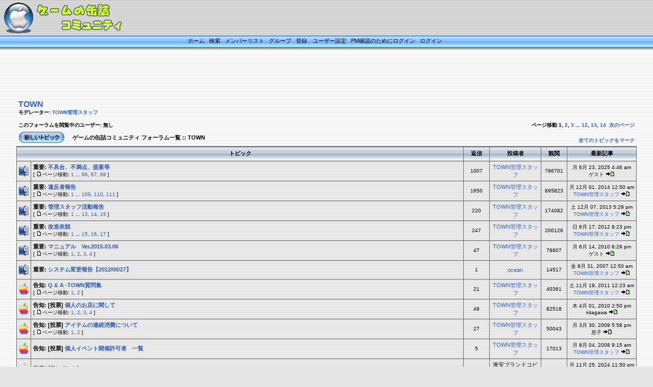

--- FILE ---
content_type: text/html
request_url: http://forum.game-can.com/viewforum.php?f=25&sid=b64698b37b68de3554ff601b6c0b4883
body_size: 100706
content:
<!DOCTYPE HTML PUBLIC "-//W3C//DTD HTML 4.01 Transitional//EN">
<html dir="ltr">
<head>
<meta http-equiv="Content-Type" content="text/html; charset=utf-8">
<meta http-equiv="Content-Style-Type" content="text/css">

<link rel="top" href="./index.php?sid=95798e2e8eda4bb969545947140236df" title="ゲームの缶詰コミュニティ フォーラム一覧" />
<link rel="search" href="./search.php?sid=95798e2e8eda4bb969545947140236df" title="検索" />
<link rel="help" href="./faq.php?sid=95798e2e8eda4bb969545947140236df" title="よくある質問" />
<link rel="author" href="./memberlist.php?sid=95798e2e8eda4bb969545947140236df" title="メンバーリスト" />
<link rel="up" href="index.php?sid=95798e2e8eda4bb969545947140236df" title="ゲームの缶詰コミュニティ フォーラム一覧" />

<title>ゲームの缶詰コミュニティ :: フォーラムを表示 - TOWN</title>
<link rel="stylesheet" href="templates/Macinscott/Macinscott.css" type="text/css">
<style type="text/css">
</style>
</head>
<body bgcolor="#E5E5E5" text="#000000" link="#006699" vlink="#5493B4" leftmargin="0" marginheight="0" marginwidth="0" topmargin="0">
<div align="center">
<a name="top"></a>
<TABLE WIDTH=100% BORDER=0 CELLPADDING=0 CELLSPACING=0 background="templates/Macinscott/images/Macinscott_topback.jpg">
<TR>
<TD width="508"><a href="portal.php?sid=95798e2e8eda4bb969545947140236df"><IMG SRC="templates/Macinscott/images/Macinscott_logo.gif" WIDTH=284 HEIGHT=70 ALT="Back to the index page" border="0"></a></TD>
<TD>&nbsp;</TD>
</TR>
</TABLE>
<table width="100%" border="0" cellspacing="0" cellpadding="0">
<tr>
<td align="center" valign="top" background="templates/Macinscott/images/Macinscott_nav_back.jpg">&nbsp;<span class="mainmenu">&nbsp;<a href="portal.php?sid=95798e2e8eda4bb969545947140236df" class="mainmenu">ホーム</a></span><span class="mainmenu">&nbsp; &nbsp;<a href="search.php?sid=95798e2e8eda4bb969545947140236df" class="mainmenu">検索</a>&nbsp; &nbsp;<a href="memberlist.php?sid=95798e2e8eda4bb969545947140236df" class="mainmenu">メンバーリスト</a>&nbsp; &nbsp;<a href="groupcp.php?sid=95798e2e8eda4bb969545947140236df" class="mainmenu">グループ</a>&nbsp;
&nbsp;<a href="profile.php?mode=register&amp;sid=95798e2e8eda4bb969545947140236df" class="mainmenu">登録</a></span>&nbsp;
<span class="mainmenu">&nbsp;<a href="profile.php?mode=editprofile&amp;sid=95798e2e8eda4bb969545947140236df" class="mainmenu">ユーザー設定</a>&nbsp; &nbsp;<a href="privmsg.php?folder=inbox&amp;sid=95798e2e8eda4bb969545947140236df" class="mainmenu">PM確認のためにログイン</a>&nbsp; &nbsp;<a href="login.php?sid=95798e2e8eda4bb969545947140236df" class="mainmenu">ログイン</a>&nbsp;</span></td>
<td width="50" background="templates/Macinscott/images/Macinscott_nav_back.jpg"><img src="templates/Macinscott/images/spacer.gif" alt="" height="32" width="1" border="0"></td>
</tr>
<tr><td><center>
<script type="text/javascript"><!--
google_ad_client = "pub-4309658274289053";
/* 728x90, �����Ѥ� 08/06/17 */
google_ad_slot = "7978796004";
google_ad_width = 728;
google_ad_height = 90;
//-->
</script>
<script type="text/javascript"
src="http://pagead2.googlesyndication.com/pagead/show_ads.js">
</script>
</center>
</td></tr>
</table>

<form method="post" action="viewforum.php?f=25&amp;start=0&amp;sid=95798e2e8eda4bb969545947140236df">
  <table width="95%" cellspacing="2" cellpadding="2" border="0" align="center">
	<tr>
	  <td align="left" valign="bottom" colspan="2"><a class="maintitle" href="viewforum.php?f=25&amp;sid=95798e2e8eda4bb969545947140236df">TOWN</a><br /><span class="gensmall"><b>モデレーター: <a href="profile.php?mode=viewprofile&amp;u=8444&amp;sid=95798e2e8eda4bb969545947140236df">TOWN管理スタッフ</a><br /><br />このフォーラムを閲覧中のユーザー: 無し</b></span></td>
	  <td align="right" valign="bottom" nowrap="nowrap"><span class="gensmall"><b>ページ移動 <b>1</b>, <a href="viewforum.php?f=25&amp;topicdays=0&amp;start=50&amp;sid=95798e2e8eda4bb969545947140236df">2</a>, <a href="viewforum.php?f=25&amp;topicdays=0&amp;start=100&amp;sid=95798e2e8eda4bb969545947140236df">3</a> ... <a href="viewforum.php?f=25&amp;topicdays=0&amp;start=550&amp;sid=95798e2e8eda4bb969545947140236df">12</a>, <a href="viewforum.php?f=25&amp;topicdays=0&amp;start=600&amp;sid=95798e2e8eda4bb969545947140236df">13</a>, <a href="viewforum.php?f=25&amp;topicdays=0&amp;start=650&amp;sid=95798e2e8eda4bb969545947140236df">14</a>&nbsp;&nbsp;<a href="viewforum.php?f=25&amp;topicdays=0&amp;start=50&amp;sid=95798e2e8eda4bb969545947140236df">次のページ</a></b></span></td>
	</tr>
	<tr>
	  <td align="left" valign="middle" width="50"><a href="posting.php?mode=newtopic&amp;f=25&amp;sid=95798e2e8eda4bb969545947140236df"><img src="templates/Macinscott/images/lang_japanese/post.gif" border="0" alt="トピックの新規投稿" /></a></td>
	  <td align="left" valign="middle" class="nav" width="100%"><span class="nav">&nbsp;&nbsp;&nbsp;<a href="index.php?sid=95798e2e8eda4bb969545947140236df" class="nav">ゲームの缶詰コミュニティ フォーラム一覧</a> :: <a class="nav" href="viewforum.php?f=25&amp;sid=95798e2e8eda4bb969545947140236df">TOWN</a></span></td>
	  <td align="right" valign="bottom" class="nav" nowrap="nowrap"><span class="gensmall"><a href="viewforum.php?f=25&amp;mark=topics&amp;sid=95798e2e8eda4bb969545947140236df">全てのトピックをマーク</a></span></td>
	</tr>
  </table>

  <table border="0" cellpadding="4" cellspacing="1" width="95%" class="forumline">
	<tr>
	  <th colspan="2" align="center" height="25" class="thCornerL" nowrap="nowrap">&nbsp;<nobr>トピック&nbsp;</th>
	  <th width="50" align="center" class="thTop" nowrap="nowrap">&nbsp;<nobr>返信&nbsp;</th>
	  <th width="100" align="center" class="thTop" nowrap="nowrap">&nbsp;<nobr>投稿者&nbsp;</th>
	  <th width="50" align="center" class="thTop" nowrap="nowrap">&nbsp;<nobr>観閲&nbsp;</th>
	  <th align="center" class="thCornerR" nowrap="nowrap">&nbsp;<nobr>最新記事&nbsp;</th>
	</tr>
	<tr>
	  <td class="row1" align="center" valign="middle" width="20"><img src="templates/Macinscott/images/folder_announce.gif" width="19" height="23" alt="新しい記事無し" title="新しい記事無し" /></td>
	  <td class="row1" width="100%" onmouseover="this.style.backgroundImage= 'url(templates/Macinscott/images/main_back.gif)';" onmouseout="this.style.backgroundImage= 'url(templates/Macinscott/images/main_back2.gif)';" onclick="window.location.href='viewtopic.php?t=10721&amp;sid=95798e2e8eda4bb969545947140236df'"><span class="topictitle"><b>重要:</b> <a href="viewtopic.php?t=10721&amp;sid=95798e2e8eda4bb969545947140236df" class="topictitle">不具合、不満点、提案等</a></span><span class="gensmall"><br />
		 [ <img src="templates/Macinscott/images/icon_minipost.gif" alt="ページ移動" title="ページ移動" />ページ移動: <a href="viewtopic.php?t=10721&amp;start=0&amp;sid=95798e2e8eda4bb969545947140236df">1</a> ... <a href="viewtopic.php?t=10721&amp;start=975&amp;sid=95798e2e8eda4bb969545947140236df">66</a>, <a href="viewtopic.php?t=10721&amp;start=990&amp;sid=95798e2e8eda4bb969545947140236df">67</a>, <a href="viewtopic.php?t=10721&amp;start=1005&amp;sid=95798e2e8eda4bb969545947140236df">68</a> ] </span></td>
	  <td class="row2" align="center" valign="middle"><span class="postdetails">1007</span></td>
	  <td class="row3" align="center" valign="middle"><span class="name"><a href="profile.php?mode=viewprofile&amp;u=8444&amp;sid=95798e2e8eda4bb969545947140236df">TOWN管理スタッフ</a></span></td>
	  <td class="row2" align="center" valign="middle"><span class="postdetails">796701</span></td>
	  <td class="row3Right" align="center" valign="middle" nowrap="nowrap"><span class="postdetails">月 6月 23, 2025 4:46 am<br />ゲスト  <a href="viewtopic.php?p=152477&amp;sid=95798e2e8eda4bb969545947140236df#152477"><img src="templates/Macinscott/images/icon_latest_reply.gif" alt="最新の記事を表示１" title="最新の記事を表示１" border="0" /></a></span></td>
	</tr>
	<tr>
	  <td class="row1" align="center" valign="middle" width="20"><img src="templates/Macinscott/images/folder_announce.gif" width="19" height="23" alt="新しい記事無し" title="新しい記事無し" /></td>
	  <td class="row1" width="100%" onmouseover="this.style.backgroundImage= 'url(templates/Macinscott/images/main_back.gif)';" onmouseout="this.style.backgroundImage= 'url(templates/Macinscott/images/main_back2.gif)';" onclick="window.location.href='viewtopic.php?t=10722&amp;sid=95798e2e8eda4bb969545947140236df'"><span class="topictitle"><b>重要:</b> <a href="viewtopic.php?t=10722&amp;sid=95798e2e8eda4bb969545947140236df" class="topictitle">違反者報告</a></span><span class="gensmall"><br />
		 [ <img src="templates/Macinscott/images/icon_minipost.gif" alt="ページ移動" title="ページ移動" />ページ移動: <a href="viewtopic.php?t=10722&amp;start=0&amp;sid=95798e2e8eda4bb969545947140236df">1</a> ... <a href="viewtopic.php?t=10722&amp;start=1620&amp;sid=95798e2e8eda4bb969545947140236df">109</a>, <a href="viewtopic.php?t=10722&amp;start=1635&amp;sid=95798e2e8eda4bb969545947140236df">110</a>, <a href="viewtopic.php?t=10722&amp;start=1650&amp;sid=95798e2e8eda4bb969545947140236df">111</a> ] </span></td>
	  <td class="row2" align="center" valign="middle"><span class="postdetails">1650</span></td>
	  <td class="row3" align="center" valign="middle"><span class="name"><a href="profile.php?mode=viewprofile&amp;u=8444&amp;sid=95798e2e8eda4bb969545947140236df">TOWN管理スタッフ</a></span></td>
	  <td class="row2" align="center" valign="middle"><span class="postdetails">895823</span></td>
	  <td class="row3Right" align="center" valign="middle" nowrap="nowrap"><span class="postdetails">月 12月 01, 2014 12:50 am<br /><a href="profile.php?mode=viewprofile&amp;u=8444&amp;sid=95798e2e8eda4bb969545947140236df">TOWN管理スタッフ</a> <a href="viewtopic.php?p=151749&amp;sid=95798e2e8eda4bb969545947140236df#151749"><img src="templates/Macinscott/images/icon_latest_reply.gif" alt="最新の記事を表示１" title="最新の記事を表示１" border="0" /></a></span></td>
	</tr>
	<tr>
	  <td class="row1" align="center" valign="middle" width="20"><img src="templates/Macinscott/images/folder_announce.gif" width="19" height="23" alt="新しい記事無し" title="新しい記事無し" /></td>
	  <td class="row1" width="100%" onmouseover="this.style.backgroundImage= 'url(templates/Macinscott/images/main_back.gif)';" onmouseout="this.style.backgroundImage= 'url(templates/Macinscott/images/main_back2.gif)';" onclick="window.location.href='viewtopic.php?t=10718&amp;sid=95798e2e8eda4bb969545947140236df'"><span class="topictitle"><b>重要:</b> <a href="viewtopic.php?t=10718&amp;sid=95798e2e8eda4bb969545947140236df" class="topictitle">管理スタッフ活動報告</a></span><span class="gensmall"><br />
		 [ <img src="templates/Macinscott/images/icon_minipost.gif" alt="ページ移動" title="ページ移動" />ページ移動: <a href="viewtopic.php?t=10718&amp;start=0&amp;sid=95798e2e8eda4bb969545947140236df">1</a> ... <a href="viewtopic.php?t=10718&amp;start=180&amp;sid=95798e2e8eda4bb969545947140236df">13</a>, <a href="viewtopic.php?t=10718&amp;start=195&amp;sid=95798e2e8eda4bb969545947140236df">14</a>, <a href="viewtopic.php?t=10718&amp;start=210&amp;sid=95798e2e8eda4bb969545947140236df">15</a> ] </span></td>
	  <td class="row2" align="center" valign="middle"><span class="postdetails">220</span></td>
	  <td class="row3" align="center" valign="middle"><span class="name"><a href="profile.php?mode=viewprofile&amp;u=8444&amp;sid=95798e2e8eda4bb969545947140236df">TOWN管理スタッフ</a></span></td>
	  <td class="row2" align="center" valign="middle"><span class="postdetails">174082</span></td>
	  <td class="row3Right" align="center" valign="middle" nowrap="nowrap"><span class="postdetails">土 12月 07, 2013 5:29 pm<br /><a href="profile.php?mode=viewprofile&amp;u=8444&amp;sid=95798e2e8eda4bb969545947140236df">TOWN管理スタッフ</a> <a href="viewtopic.php?p=151573&amp;sid=95798e2e8eda4bb969545947140236df#151573"><img src="templates/Macinscott/images/icon_latest_reply.gif" alt="最新の記事を表示１" title="最新の記事を表示１" border="0" /></a></span></td>
	</tr>
	<tr>
	  <td class="row1" align="center" valign="middle" width="20"><img src="templates/Macinscott/images/folder_announce.gif" width="19" height="23" alt="新しい記事無し" title="新しい記事無し" /></td>
	  <td class="row1" width="100%" onmouseover="this.style.backgroundImage= 'url(templates/Macinscott/images/main_back.gif)';" onmouseout="this.style.backgroundImage= 'url(templates/Macinscott/images/main_back2.gif)';" onclick="window.location.href='viewtopic.php?t=10720&amp;sid=95798e2e8eda4bb969545947140236df'"><span class="topictitle"><b>重要:</b> <a href="viewtopic.php?t=10720&amp;sid=95798e2e8eda4bb969545947140236df" class="topictitle">改造依頼</a></span><span class="gensmall"><br />
		 [ <img src="templates/Macinscott/images/icon_minipost.gif" alt="ページ移動" title="ページ移動" />ページ移動: <a href="viewtopic.php?t=10720&amp;start=0&amp;sid=95798e2e8eda4bb969545947140236df">1</a> ... <a href="viewtopic.php?t=10720&amp;start=210&amp;sid=95798e2e8eda4bb969545947140236df">15</a>, <a href="viewtopic.php?t=10720&amp;start=225&amp;sid=95798e2e8eda4bb969545947140236df">16</a>, <a href="viewtopic.php?t=10720&amp;start=240&amp;sid=95798e2e8eda4bb969545947140236df">17</a> ] </span></td>
	  <td class="row2" align="center" valign="middle"><span class="postdetails">247</span></td>
	  <td class="row3" align="center" valign="middle"><span class="name"><a href="profile.php?mode=viewprofile&amp;u=8444&amp;sid=95798e2e8eda4bb969545947140236df">TOWN管理スタッフ</a></span></td>
	  <td class="row2" align="center" valign="middle"><span class="postdetails">200126</span></td>
	  <td class="row3Right" align="center" valign="middle" nowrap="nowrap"><span class="postdetails">日 6月 17, 2012 8:23 pm<br /><a href="profile.php?mode=viewprofile&amp;u=8444&amp;sid=95798e2e8eda4bb969545947140236df">TOWN管理スタッフ</a> <a href="viewtopic.php?p=150771&amp;sid=95798e2e8eda4bb969545947140236df#150771"><img src="templates/Macinscott/images/icon_latest_reply.gif" alt="最新の記事を表示１" title="最新の記事を表示１" border="0" /></a></span></td>
	</tr>
	<tr>
	  <td class="row1" align="center" valign="middle" width="20"><img src="templates/Macinscott/images/folder_announce.gif" width="19" height="23" alt="新しい記事無し" title="新しい記事無し" /></td>
	  <td class="row1" width="100%" onmouseover="this.style.backgroundImage= 'url(templates/Macinscott/images/main_back.gif)';" onmouseout="this.style.backgroundImage= 'url(templates/Macinscott/images/main_back2.gif)';" onclick="window.location.href='viewtopic.php?t=10828&amp;sid=95798e2e8eda4bb969545947140236df'"><span class="topictitle"><b>重要:</b> <a href="viewtopic.php?t=10828&amp;sid=95798e2e8eda4bb969545947140236df" class="topictitle">マニュアル　Ver.2015.03.06</a></span><span class="gensmall"><br />
		 [ <img src="templates/Macinscott/images/icon_minipost.gif" alt="ページ移動" title="ページ移動" />ページ移動: <a href="viewtopic.php?t=10828&amp;start=0&amp;sid=95798e2e8eda4bb969545947140236df">1</a>, <a href="viewtopic.php?t=10828&amp;start=15&amp;sid=95798e2e8eda4bb969545947140236df">2</a>, <a href="viewtopic.php?t=10828&amp;start=30&amp;sid=95798e2e8eda4bb969545947140236df">3</a>, <a href="viewtopic.php?t=10828&amp;start=45&amp;sid=95798e2e8eda4bb969545947140236df">4</a> ] </span></td>
	  <td class="row2" align="center" valign="middle"><span class="postdetails">47</span></td>
	  <td class="row3" align="center" valign="middle"><span class="name"><a href="profile.php?mode=viewprofile&amp;u=8444&amp;sid=95798e2e8eda4bb969545947140236df">TOWN管理スタッフ</a></span></td>
	  <td class="row2" align="center" valign="middle"><span class="postdetails">78907</span></td>
	  <td class="row3Right" align="center" valign="middle" nowrap="nowrap"><span class="postdetails">月 6月 14, 2010 8:29 pm<br />ゲスト  <a href="viewtopic.php?p=147891&amp;sid=95798e2e8eda4bb969545947140236df#147891"><img src="templates/Macinscott/images/icon_latest_reply.gif" alt="最新の記事を表示１" title="最新の記事を表示１" border="0" /></a></span></td>
	</tr>
	<tr>
	  <td class="row1" align="center" valign="middle" width="20"><img src="templates/Macinscott/images/folder_announce.gif" width="19" height="23" alt="新しい記事無し" title="新しい記事無し" /></td>
	  <td class="row1" width="100%" onmouseover="this.style.backgroundImage= 'url(templates/Macinscott/images/main_back.gif)';" onmouseout="this.style.backgroundImage= 'url(templates/Macinscott/images/main_back2.gif)';" onclick="window.location.href='viewtopic.php?t=10728&amp;sid=95798e2e8eda4bb969545947140236df'"><span class="topictitle"><b>重要:</b> <a href="viewtopic.php?t=10728&amp;sid=95798e2e8eda4bb969545947140236df" class="topictitle">システム変更報告【2012/06/27】</a></span><span class="gensmall"><br />
		</span></td>
	  <td class="row2" align="center" valign="middle"><span class="postdetails">1</span></td>
	  <td class="row3" align="center" valign="middle"><span class="name"><a href="profile.php?mode=viewprofile&amp;u=2&amp;sid=95798e2e8eda4bb969545947140236df">ocean</a></span></td>
	  <td class="row2" align="center" valign="middle"><span class="postdetails">14517</span></td>
	  <td class="row3Right" align="center" valign="middle" nowrap="nowrap"><span class="postdetails">金 8月 31, 2007 12:50 am<br /><a href="profile.php?mode=viewprofile&amp;u=8444&amp;sid=95798e2e8eda4bb969545947140236df">TOWN管理スタッフ</a> <a href="viewtopic.php?p=130816&amp;sid=95798e2e8eda4bb969545947140236df#130816"><img src="templates/Macinscott/images/icon_latest_reply.gif" alt="最新の記事を表示１" title="最新の記事を表示１" border="0" /></a></span></td>
	</tr>
	<tr>
	  <td class="row1" align="center" valign="middle" width="20"><img src="templates/Macinscott/images/folder_sticky.gif" width="19" height="23" alt="新しい記事無し" title="新しい記事無し" /></td>
	  <td class="row1" width="100%" onmouseover="this.style.backgroundImage= 'url(templates/Macinscott/images/main_back.gif)';" onmouseout="this.style.backgroundImage= 'url(templates/Macinscott/images/main_back2.gif)';" onclick="window.location.href='viewtopic.php?t=11863&amp;sid=95798e2e8eda4bb969545947140236df'"><span class="topictitle"><b>告知:</b> <a href="viewtopic.php?t=11863&amp;sid=95798e2e8eda4bb969545947140236df" class="topictitle">Q &amp; A -TOWN質問集</a></span><span class="gensmall"><br />
		 [ <img src="templates/Macinscott/images/icon_minipost.gif" alt="ページ移動" title="ページ移動" />ページ移動: <a href="viewtopic.php?t=11863&amp;start=0&amp;sid=95798e2e8eda4bb969545947140236df">1</a>, <a href="viewtopic.php?t=11863&amp;start=15&amp;sid=95798e2e8eda4bb969545947140236df">2</a> ] </span></td>
	  <td class="row2" align="center" valign="middle"><span class="postdetails">21</span></td>
	  <td class="row3" align="center" valign="middle"><span class="name"><a href="profile.php?mode=viewprofile&amp;u=8444&amp;sid=95798e2e8eda4bb969545947140236df">TOWN管理スタッフ</a></span></td>
	  <td class="row2" align="center" valign="middle"><span class="postdetails">40361</span></td>
	  <td class="row3Right" align="center" valign="middle" nowrap="nowrap"><span class="postdetails">土 11月 19, 2011 12:23 am<br /><a href="profile.php?mode=viewprofile&amp;u=8444&amp;sid=95798e2e8eda4bb969545947140236df">TOWN管理スタッフ</a> <a href="viewtopic.php?p=149820&amp;sid=95798e2e8eda4bb969545947140236df#149820"><img src="templates/Macinscott/images/icon_latest_reply.gif" alt="最新の記事を表示１" title="最新の記事を表示１" border="0" /></a></span></td>
	</tr>
	<tr>
	  <td class="row1" align="center" valign="middle" width="20"><img src="templates/Macinscott/images/folder_sticky.gif" width="19" height="23" alt="新しい記事無し" title="新しい記事無し" /></td>
	  <td class="row1" width="100%" onmouseover="this.style.backgroundImage= 'url(templates/Macinscott/images/main_back.gif)';" onmouseout="this.style.backgroundImage= 'url(templates/Macinscott/images/main_back2.gif)';" onclick="window.location.href='viewtopic.php?t=11766&amp;sid=95798e2e8eda4bb969545947140236df'"><span class="topictitle"><b>告知:</b> <b>[投票]</b> <a href="viewtopic.php?t=11766&amp;sid=95798e2e8eda4bb969545947140236df" class="topictitle">個人のお店に関して</a></span><span class="gensmall"><br />
		 [ <img src="templates/Macinscott/images/icon_minipost.gif" alt="ページ移動" title="ページ移動" />ページ移動: <a href="viewtopic.php?t=11766&amp;start=0&amp;sid=95798e2e8eda4bb969545947140236df">1</a>, <a href="viewtopic.php?t=11766&amp;start=15&amp;sid=95798e2e8eda4bb969545947140236df">2</a>, <a href="viewtopic.php?t=11766&amp;start=30&amp;sid=95798e2e8eda4bb969545947140236df">3</a>, <a href="viewtopic.php?t=11766&amp;start=45&amp;sid=95798e2e8eda4bb969545947140236df">4</a> ] </span></td>
	  <td class="row2" align="center" valign="middle"><span class="postdetails">49</span></td>
	  <td class="row3" align="center" valign="middle"><span class="name"><a href="profile.php?mode=viewprofile&amp;u=8444&amp;sid=95798e2e8eda4bb969545947140236df">TOWN管理スタッフ</a></span></td>
	  <td class="row2" align="center" valign="middle"><span class="postdetails">82518</span></td>
	  <td class="row3Right" align="center" valign="middle" nowrap="nowrap"><span class="postdetails">木 4月 01, 2010 2:50 pm<br />kitagawa  <a href="viewtopic.php?p=147449&amp;sid=95798e2e8eda4bb969545947140236df#147449"><img src="templates/Macinscott/images/icon_latest_reply.gif" alt="最新の記事を表示１" title="最新の記事を表示１" border="0" /></a></span></td>
	</tr>
	<tr>
	  <td class="row1" align="center" valign="middle" width="20"><img src="templates/Macinscott/images/folder_sticky.gif" width="19" height="23" alt="新しい記事無し" title="新しい記事無し" /></td>
	  <td class="row1" width="100%" onmouseover="this.style.backgroundImage= 'url(templates/Macinscott/images/main_back.gif)';" onmouseout="this.style.backgroundImage= 'url(templates/Macinscott/images/main_back2.gif)';" onclick="window.location.href='viewtopic.php?t=11535&amp;sid=95798e2e8eda4bb969545947140236df'"><span class="topictitle"><b>告知:</b> <b>[投票]</b> <a href="viewtopic.php?t=11535&amp;sid=95798e2e8eda4bb969545947140236df" class="topictitle">アイテムの連続消費について</a></span><span class="gensmall"><br />
		 [ <img src="templates/Macinscott/images/icon_minipost.gif" alt="ページ移動" title="ページ移動" />ページ移動: <a href="viewtopic.php?t=11535&amp;start=0&amp;sid=95798e2e8eda4bb969545947140236df">1</a>, <a href="viewtopic.php?t=11535&amp;start=15&amp;sid=95798e2e8eda4bb969545947140236df">2</a> ] </span></td>
	  <td class="row2" align="center" valign="middle"><span class="postdetails">27</span></td>
	  <td class="row3" align="center" valign="middle"><span class="name"><a href="profile.php?mode=viewprofile&amp;u=8444&amp;sid=95798e2e8eda4bb969545947140236df">TOWN管理スタッフ</a></span></td>
	  <td class="row2" align="center" valign="middle"><span class="postdetails">50043</span></td>
	  <td class="row3Right" align="center" valign="middle" nowrap="nowrap"><span class="postdetails">月 3月 30, 2009 5:58 pm<br />息子  <a href="viewtopic.php?p=142219&amp;sid=95798e2e8eda4bb969545947140236df#142219"><img src="templates/Macinscott/images/icon_latest_reply.gif" alt="最新の記事を表示１" title="最新の記事を表示１" border="0" /></a></span></td>
	</tr>
	<tr>
	  <td class="row1" align="center" valign="middle" width="20"><img src="templates/Macinscott/images/folder_sticky.gif" width="19" height="23" alt="新しい記事無し" title="新しい記事無し" /></td>
	  <td class="row1" width="100%" onmouseover="this.style.backgroundImage= 'url(templates/Macinscott/images/main_back.gif)';" onmouseout="this.style.backgroundImage= 'url(templates/Macinscott/images/main_back2.gif)';" onclick="window.location.href='viewtopic.php?t=11151&amp;sid=95798e2e8eda4bb969545947140236df'"><span class="topictitle"><b>告知:</b> <b>[投票]</b> <a href="viewtopic.php?t=11151&amp;sid=95798e2e8eda4bb969545947140236df" class="topictitle">個人イベント開催許可者　一覧</a></span><span class="gensmall"><br />
		</span></td>
	  <td class="row2" align="center" valign="middle"><span class="postdetails">5</span></td>
	  <td class="row3" align="center" valign="middle"><span class="name"><a href="profile.php?mode=viewprofile&amp;u=8444&amp;sid=95798e2e8eda4bb969545947140236df">TOWN管理スタッフ</a></span></td>
	  <td class="row2" align="center" valign="middle"><span class="postdetails">17013</span></td>
	  <td class="row3Right" align="center" valign="middle" nowrap="nowrap"><span class="postdetails">月 8月 04, 2008 9:15 am<br /><a href="profile.php?mode=viewprofile&amp;u=8444&amp;sid=95798e2e8eda4bb969545947140236df">TOWN管理スタッフ</a> <a href="viewtopic.php?p=138038&amp;sid=95798e2e8eda4bb969545947140236df#138038"><img src="templates/Macinscott/images/icon_latest_reply.gif" alt="最新の記事を表示１" title="最新の記事を表示１" border="0" /></a></span></td>
	</tr>
	<tr>
	  <td class="row1" align="center" valign="middle" width="20"><img src="templates/Macinscott/images/folder.gif" width="19" height="23" alt="新しい記事無し" title="新しい記事無し" /></td>
	  <td class="row1" width="100%" onmouseover="this.style.backgroundImage= 'url(templates/Macinscott/images/main_back.gif)';" onmouseout="this.style.backgroundImage= 'url(templates/Macinscott/images/main_back2.gif)';" onclick="window.location.href='viewtopic.php?t=88184&amp;sid=95798e2e8eda4bb969545947140236df'"><span class="topictitle"><a href="viewtopic.php?t=88184&amp;sid=95798e2e8eda4bb969545947140236df" class="topictitle">激安ブランドコピー</a></span><span class="gensmall"><br />
		</span></td>
	  <td class="row2" align="center" valign="middle"><span class="postdetails">0</span></td>
	  <td class="row3" align="center" valign="middle"><span class="name">激安ブランドコピー</span></td>
	  <td class="row2" align="center" valign="middle"><span class="postdetails">995</span></td>
	  <td class="row3Right" align="center" valign="middle" nowrap="nowrap"><span class="postdetails">月 11月 25, 2024 11:50 pm<br />激安ブランドコピー  <a href="viewtopic.php?p=152230&amp;sid=95798e2e8eda4bb969545947140236df#152230"><img src="templates/Macinscott/images/icon_latest_reply.gif" alt="最新の記事を表示１" title="最新の記事を表示１" border="0" /></a></span></td>
	</tr>
	<tr>
	  <td class="row1" align="center" valign="middle" width="20"><img src="templates/Macinscott/images/folder.gif" width="19" height="23" alt="新しい記事無し" title="新しい記事無し" /></td>
	  <td class="row1" width="100%" onmouseover="this.style.backgroundImage= 'url(templates/Macinscott/images/main_back.gif)';" onmouseout="this.style.backgroundImage= 'url(templates/Macinscott/images/main_back2.gif)';" onclick="window.location.href='viewtopic.php?t=88114&amp;sid=95798e2e8eda4bb969545947140236df'"><span class="topictitle"><a href="viewtopic.php?t=88114&amp;sid=95798e2e8eda4bb969545947140236df" class="topictitle">多重登録解除について</a></span><span class="gensmall"><br />
		</span></td>
	  <td class="row2" align="center" valign="middle"><span class="postdetails">0</span></td>
	  <td class="row3" align="center" valign="middle"><span class="name">ゲスト1</span></td>
	  <td class="row2" align="center" valign="middle"><span class="postdetails">12426</span></td>
	  <td class="row3Right" align="center" valign="middle" nowrap="nowrap"><span class="postdetails">日 4月 17, 2022 2:47 am<br />ゲスト1  <a href="viewtopic.php?p=152008&amp;sid=95798e2e8eda4bb969545947140236df#152008"><img src="templates/Macinscott/images/icon_latest_reply.gif" alt="最新の記事を表示１" title="最新の記事を表示１" border="0" /></a></span></td>
	</tr>
	<tr>
	  <td class="row1" align="center" valign="middle" width="20"><img src="templates/Macinscott/images/folder.gif" width="19" height="23" alt="新しい記事無し" title="新しい記事無し" /></td>
	  <td class="row1" width="100%" onmouseover="this.style.backgroundImage= 'url(templates/Macinscott/images/main_back.gif)';" onmouseout="this.style.backgroundImage= 'url(templates/Macinscott/images/main_back2.gif)';" onclick="window.location.href='viewtopic.php?t=88007&amp;sid=95798e2e8eda4bb969545947140236df'"><span class="topictitle"><a href="viewtopic.php?t=88007&amp;sid=95798e2e8eda4bb969545947140236df" class="topictitle">Health. Реклама. Work Home.Pre-Launch</a></span><span class="gensmall"><br />
		</span></td>
	  <td class="row2" align="center" valign="middle"><span class="postdetails">0</span></td>
	  <td class="row3" align="center" valign="middle"><span class="name">Tysonhoord</span></td>
	  <td class="row2" align="center" valign="middle"><span class="postdetails">8075</span></td>
	  <td class="row3Right" align="center" valign="middle" nowrap="nowrap"><span class="postdetails">土 1月 05, 2019 9:37 pm<br />Tysonhoord  <a href="viewtopic.php?p=151876&amp;sid=95798e2e8eda4bb969545947140236df#151876"><img src="templates/Macinscott/images/icon_latest_reply.gif" alt="最新の記事を表示１" title="最新の記事を表示１" border="0" /></a></span></td>
	</tr>
	<tr>
	  <td class="row1" align="center" valign="middle" width="20"><img src="templates/Macinscott/images/folder.gif" width="19" height="23" alt="新しい記事無し" title="新しい記事無し" /></td>
	  <td class="row1" width="100%" onmouseover="this.style.backgroundImage= 'url(templates/Macinscott/images/main_back.gif)';" onmouseout="this.style.backgroundImage= 'url(templates/Macinscott/images/main_back2.gif)';" onclick="window.location.href='viewtopic.php?t=88005&amp;sid=95798e2e8eda4bb969545947140236df'"><span class="topictitle"><a href="viewtopic.php?t=88005&amp;sid=95798e2e8eda4bb969545947140236df" class="topictitle">ログインできません</a></span><span class="gensmall"><br />
		</span></td>
	  <td class="row2" align="center" valign="middle"><span class="postdetails">0</span></td>
	  <td class="row3" align="center" valign="middle"><span class="name">匿名</span></td>
	  <td class="row2" align="center" valign="middle"><span class="postdetails">6155</span></td>
	  <td class="row3Right" align="center" valign="middle" nowrap="nowrap"><span class="postdetails">木 9月 13, 2018 9:13 am<br />匿名  <a href="viewtopic.php?p=151873&amp;sid=95798e2e8eda4bb969545947140236df#151873"><img src="templates/Macinscott/images/icon_latest_reply.gif" alt="最新の記事を表示１" title="最新の記事を表示１" border="0" /></a></span></td>
	</tr>
	<tr>
	  <td class="row1" align="center" valign="middle" width="20"><img src="templates/Macinscott/images/folder.gif" width="19" height="23" alt="新しい記事無し" title="新しい記事無し" /></td>
	  <td class="row1" width="100%" onmouseover="this.style.backgroundImage= 'url(templates/Macinscott/images/main_back.gif)';" onmouseout="this.style.backgroundImage= 'url(templates/Macinscott/images/main_back2.gif)';" onclick="window.location.href='viewtopic.php?t=87992&amp;sid=95798e2e8eda4bb969545947140236df'"><span class="topictitle"><a href="viewtopic.php?t=87992&amp;sid=95798e2e8eda4bb969545947140236df" class="topictitle">ログインできません</a></span><span class="gensmall"><br />
		</span></td>
	  <td class="row2" align="center" valign="middle"><span class="postdetails">1</span></td>
	  <td class="row3" align="center" valign="middle"><span class="name">ゲスト</span></td>
	  <td class="row2" align="center" valign="middle"><span class="postdetails">11146</span></td>
	  <td class="row3Right" align="center" valign="middle" nowrap="nowrap"><span class="postdetails">土 11月 07, 2015 10:07 pm<br />ゲスト  <a href="viewtopic.php?p=151802&amp;sid=95798e2e8eda4bb969545947140236df#151802"><img src="templates/Macinscott/images/icon_latest_reply.gif" alt="最新の記事を表示１" title="最新の記事を表示１" border="0" /></a></span></td>
	</tr>
	<tr>
	  <td class="row1" align="center" valign="middle" width="20"><img src="templates/Macinscott/images/folder.gif" width="19" height="23" alt="新しい記事無し" title="新しい記事無し" /></td>
	  <td class="row1" width="100%" onmouseover="this.style.backgroundImage= 'url(templates/Macinscott/images/main_back.gif)';" onmouseout="this.style.backgroundImage= 'url(templates/Macinscott/images/main_back2.gif)';" onclick="window.location.href='viewtopic.php?t=87971&amp;sid=95798e2e8eda4bb969545947140236df'"><span class="topictitle"><a href="viewtopic.php?t=87971&amp;sid=95798e2e8eda4bb969545947140236df" class="topictitle">なんだか酷いこと書かれまして</a></span><span class="gensmall"><br />
		</span></td>
	  <td class="row2" align="center" valign="middle"><span class="postdetails">0</span></td>
	  <td class="row3" align="center" valign="middle"><span class="name">tetu</span></td>
	  <td class="row2" align="center" valign="middle"><span class="postdetails">9838</span></td>
	  <td class="row3Right" align="center" valign="middle" nowrap="nowrap"><span class="postdetails">金 11月 28, 2014 11:23 pm<br />tetu  <a href="viewtopic.php?p=151747&amp;sid=95798e2e8eda4bb969545947140236df#151747"><img src="templates/Macinscott/images/icon_latest_reply.gif" alt="最新の記事を表示１" title="最新の記事を表示１" border="0" /></a></span></td>
	</tr>
	<tr>
	  <td class="row1" align="center" valign="middle" width="20"><img src="templates/Macinscott/images/folder.gif" width="19" height="23" alt="新しい記事無し" title="新しい記事無し" /></td>
	  <td class="row1" width="100%" onmouseover="this.style.backgroundImage= 'url(templates/Macinscott/images/main_back.gif)';" onmouseout="this.style.backgroundImage= 'url(templates/Macinscott/images/main_back2.gif)';" onclick="window.location.href='viewtopic.php?t=87957&amp;sid=95798e2e8eda4bb969545947140236df'"><span class="topictitle"><a href="viewtopic.php?t=87957&amp;sid=95798e2e8eda4bb969545947140236df" class="topictitle">ログインできません</a></span><span class="gensmall"><br />
		</span></td>
	  <td class="row2" align="center" valign="middle"><span class="postdetails">2</span></td>
	  <td class="row3" align="center" valign="middle"><span class="name">ゲスト</span></td>
	  <td class="row2" align="center" valign="middle"><span class="postdetails">11353</span></td>
	  <td class="row3Right" align="center" valign="middle" nowrap="nowrap"><span class="postdetails">月 3月 31, 2014 4:28 pm<br />ゲスト  <a href="viewtopic.php?p=151668&amp;sid=95798e2e8eda4bb969545947140236df#151668"><img src="templates/Macinscott/images/icon_latest_reply.gif" alt="最新の記事を表示１" title="最新の記事を表示１" border="0" /></a></span></td>
	</tr>
	<tr>
	  <td class="row1" align="center" valign="middle" width="20"><img src="templates/Macinscott/images/folder.gif" width="19" height="23" alt="新しい記事無し" title="新しい記事無し" /></td>
	  <td class="row1" width="100%" onmouseover="this.style.backgroundImage= 'url(templates/Macinscott/images/main_back.gif)';" onmouseout="this.style.backgroundImage= 'url(templates/Macinscott/images/main_back2.gif)';" onclick="window.location.href='viewtopic.php?t=87947&amp;sid=95798e2e8eda4bb969545947140236df'"><span class="topictitle"><a href="viewtopic.php?t=87947&amp;sid=95798e2e8eda4bb969545947140236df" class="topictitle">ログインできません</a></span><span class="gensmall"><br />
		</span></td>
	  <td class="row2" align="center" valign="middle"><span class="postdetails">3</span></td>
	  <td class="row3" align="center" valign="middle"><span class="name">ゲスト</span></td>
	  <td class="row2" align="center" valign="middle"><span class="postdetails">12857</span></td>
	  <td class="row3Right" align="center" valign="middle" nowrap="nowrap"><span class="postdetails">木 1月 16, 2014 12:12 pm<br /><a href="profile.php?mode=viewprofile&amp;u=8444&amp;sid=95798e2e8eda4bb969545947140236df">TOWN管理スタッフ</a> <a href="viewtopic.php?p=151606&amp;sid=95798e2e8eda4bb969545947140236df#151606"><img src="templates/Macinscott/images/icon_latest_reply.gif" alt="最新の記事を表示１" title="最新の記事を表示１" border="0" /></a></span></td>
	</tr>
	<tr>
	  <td class="row1" align="center" valign="middle" width="20"><img src="templates/Macinscott/images/folder.gif" width="19" height="23" alt="新しい記事無し" title="新しい記事無し" /></td>
	  <td class="row1" width="100%" onmouseover="this.style.backgroundImage= 'url(templates/Macinscott/images/main_back.gif)';" onmouseout="this.style.backgroundImage= 'url(templates/Macinscott/images/main_back2.gif)';" onclick="window.location.href='viewtopic.php?t=87917&amp;sid=95798e2e8eda4bb969545947140236df'"><span class="topictitle"><a href="viewtopic.php?t=87917&amp;sid=95798e2e8eda4bb969545947140236df" class="topictitle">ログインできません</a></span><span class="gensmall"><br />
		</span></td>
	  <td class="row2" align="center" valign="middle"><span class="postdetails">5</span></td>
	  <td class="row3" align="center" valign="middle"><span class="name">りふぁ☆</span></td>
	  <td class="row2" align="center" valign="middle"><span class="postdetails">14114</span></td>
	  <td class="row3Right" align="center" valign="middle" nowrap="nowrap"><span class="postdetails">月 9月 16, 2013 10:19 pm<br /><a href="profile.php?mode=viewprofile&amp;u=8444&amp;sid=95798e2e8eda4bb969545947140236df">TOWN管理スタッフ</a> <a href="viewtopic.php?p=151498&amp;sid=95798e2e8eda4bb969545947140236df#151498"><img src="templates/Macinscott/images/icon_latest_reply.gif" alt="最新の記事を表示１" title="最新の記事を表示１" border="0" /></a></span></td>
	</tr>
	<tr>
	  <td class="row1" align="center" valign="middle" width="20"><img src="templates/Macinscott/images/folder.gif" width="19" height="23" alt="新しい記事無し" title="新しい記事無し" /></td>
	  <td class="row1" width="100%" onmouseover="this.style.backgroundImage= 'url(templates/Macinscott/images/main_back.gif)';" onmouseout="this.style.backgroundImage= 'url(templates/Macinscott/images/main_back2.gif)';" onclick="window.location.href='viewtopic.php?t=87893&amp;sid=95798e2e8eda4bb969545947140236df'"><span class="topictitle"><a href="viewtopic.php?t=87893&amp;sid=95798e2e8eda4bb969545947140236df" class="topictitle">ずっと気になっていたのですが……。</a></span><span class="gensmall"><br />
		</span></td>
	  <td class="row2" align="center" valign="middle"><span class="postdetails">1</span></td>
	  <td class="row3" align="center" valign="middle"><span class="name"><a href="profile.php?mode=viewprofile&amp;u=10723&amp;sid=95798e2e8eda4bb969545947140236df">カオス</a></span></td>
	  <td class="row2" align="center" valign="middle"><span class="postdetails">10260</span></td>
	  <td class="row3Right" align="center" valign="middle" nowrap="nowrap"><span class="postdetails">月 8月 05, 2013 9:37 am<br /><a href="profile.php?mode=viewprofile&amp;u=8444&amp;sid=95798e2e8eda4bb969545947140236df">TOWN管理スタッフ</a> <a href="viewtopic.php?p=151378&amp;sid=95798e2e8eda4bb969545947140236df#151378"><img src="templates/Macinscott/images/icon_latest_reply.gif" alt="最新の記事を表示１" title="最新の記事を表示１" border="0" /></a></span></td>
	</tr>
	<tr>
	  <td class="row1" align="center" valign="middle" width="20"><img src="templates/Macinscott/images/folder.gif" width="19" height="23" alt="新しい記事無し" title="新しい記事無し" /></td>
	  <td class="row1" width="100%" onmouseover="this.style.backgroundImage= 'url(templates/Macinscott/images/main_back.gif)';" onmouseout="this.style.backgroundImage= 'url(templates/Macinscott/images/main_back2.gif)';" onclick="window.location.href='viewtopic.php?t=87887&amp;sid=95798e2e8eda4bb969545947140236df'"><span class="topictitle"><a href="viewtopic.php?t=87887&amp;sid=95798e2e8eda4bb969545947140236df" class="topictitle">助けて下さい</a></span><span class="gensmall"><br />
		</span></td>
	  <td class="row2" align="center" valign="middle"><span class="postdetails">0</span></td>
	  <td class="row3" align="center" valign="middle"><span class="name">無念</span></td>
	  <td class="row2" align="center" valign="middle"><span class="postdetails">9412</span></td>
	  <td class="row3Right" align="center" valign="middle" nowrap="nowrap"><span class="postdetails">月 6月 24, 2013 7:28 am<br />無念  <a href="viewtopic.php?p=151358&amp;sid=95798e2e8eda4bb969545947140236df#151358"><img src="templates/Macinscott/images/icon_latest_reply.gif" alt="最新の記事を表示１" title="最新の記事を表示１" border="0" /></a></span></td>
	</tr>
	<tr>
	  <td class="row1" align="center" valign="middle" width="20"><img src="templates/Macinscott/images/folder.gif" width="19" height="23" alt="新しい記事無し" title="新しい記事無し" /></td>
	  <td class="row1" width="100%" onmouseover="this.style.backgroundImage= 'url(templates/Macinscott/images/main_back.gif)';" onmouseout="this.style.backgroundImage= 'url(templates/Macinscott/images/main_back2.gif)';" onclick="window.location.href='viewtopic.php?t=87880&amp;sid=95798e2e8eda4bb969545947140236df'"><span class="topictitle"><a href="viewtopic.php?t=87880&amp;sid=95798e2e8eda4bb969545947140236df" class="topictitle">ログインできません！</a></span><span class="gensmall"><br />
		</span></td>
	  <td class="row2" align="center" valign="middle"><span class="postdetails">1</span></td>
	  <td class="row3" align="center" valign="middle"><span class="name">紗也♪</span></td>
	  <td class="row2" align="center" valign="middle"><span class="postdetails">9916</span></td>
	  <td class="row3Right" align="center" valign="middle" nowrap="nowrap"><span class="postdetails">月 5月 20, 2013 11:03 pm<br /><a href="profile.php?mode=viewprofile&amp;u=8444&amp;sid=95798e2e8eda4bb969545947140236df">TOWN管理スタッフ</a> <a href="viewtopic.php?p=151326&amp;sid=95798e2e8eda4bb969545947140236df#151326"><img src="templates/Macinscott/images/icon_latest_reply.gif" alt="最新の記事を表示１" title="最新の記事を表示１" border="0" /></a></span></td>
	</tr>
	<tr>
	  <td class="row1" align="center" valign="middle" width="20"><img src="templates/Macinscott/images/folder.gif" width="19" height="23" alt="新しい記事無し" title="新しい記事無し" /></td>
	  <td class="row1" width="100%" onmouseover="this.style.backgroundImage= 'url(templates/Macinscott/images/main_back.gif)';" onmouseout="this.style.backgroundImage= 'url(templates/Macinscott/images/main_back2.gif)';" onclick="window.location.href='viewtopic.php?t=87864&amp;sid=95798e2e8eda4bb969545947140236df'"><span class="topictitle"><a href="viewtopic.php?t=87864&amp;sid=95798e2e8eda4bb969545947140236df" class="topictitle">データ削除？</a></span><span class="gensmall"><br />
		</span></td>
	  <td class="row2" align="center" valign="middle"><span class="postdetails">3</span></td>
	  <td class="row3" align="center" valign="middle"><span class="name"><a href="profile.php?mode=viewprofile&amp;u=5370&amp;sid=95798e2e8eda4bb969545947140236df">ハジケ丸</a></span></td>
	  <td class="row2" align="center" valign="middle"><span class="postdetails">12111</span></td>
	  <td class="row3Right" align="center" valign="middle" nowrap="nowrap"><span class="postdetails">火 3月 05, 2013 1:08 pm<br /><a href="profile.php?mode=viewprofile&amp;u=8444&amp;sid=95798e2e8eda4bb969545947140236df">TOWN管理スタッフ</a> <a href="viewtopic.php?p=151182&amp;sid=95798e2e8eda4bb969545947140236df#151182"><img src="templates/Macinscott/images/icon_latest_reply.gif" alt="最新の記事を表示１" title="最新の記事を表示１" border="0" /></a></span></td>
	</tr>
	<tr>
	  <td class="row1" align="center" valign="middle" width="20"><img src="templates/Macinscott/images/folder.gif" width="19" height="23" alt="新しい記事無し" title="新しい記事無し" /></td>
	  <td class="row1" width="100%" onmouseover="this.style.backgroundImage= 'url(templates/Macinscott/images/main_back.gif)';" onmouseout="this.style.backgroundImage= 'url(templates/Macinscott/images/main_back2.gif)';" onclick="window.location.href='viewtopic.php?t=87858&amp;sid=95798e2e8eda4bb969545947140236df'"><span class="topictitle"><a href="viewtopic.php?t=87858&amp;sid=95798e2e8eda4bb969545947140236df" class="topictitle">ログインできません</a></span><span class="gensmall"><br />
		</span></td>
	  <td class="row2" align="center" valign="middle"><span class="postdetails">1</span></td>
	  <td class="row3" align="center" valign="middle"><span class="name">yuuyu</span></td>
	  <td class="row2" align="center" valign="middle"><span class="postdetails">9553</span></td>
	  <td class="row3Right" align="center" valign="middle" nowrap="nowrap"><span class="postdetails">月 2月 04, 2013 10:27 am<br /><a href="profile.php?mode=viewprofile&amp;u=8444&amp;sid=95798e2e8eda4bb969545947140236df">TOWN管理スタッフ</a> <a href="viewtopic.php?p=151145&amp;sid=95798e2e8eda4bb969545947140236df#151145"><img src="templates/Macinscott/images/icon_latest_reply.gif" alt="最新の記事を表示１" title="最新の記事を表示１" border="0" /></a></span></td>
	</tr>
	<tr>
	  <td class="row1" align="center" valign="middle" width="20"><img src="templates/Macinscott/images/folder.gif" width="19" height="23" alt="新しい記事無し" title="新しい記事無し" /></td>
	  <td class="row1" width="100%" onmouseover="this.style.backgroundImage= 'url(templates/Macinscott/images/main_back.gif)';" onmouseout="this.style.backgroundImage= 'url(templates/Macinscott/images/main_back2.gif)';" onclick="window.location.href='viewtopic.php?t=87851&amp;sid=95798e2e8eda4bb969545947140236df'"><span class="topictitle"><a href="viewtopic.php?t=87851&amp;sid=95798e2e8eda4bb969545947140236df" class="topictitle">デート</a></span><span class="gensmall"><br />
		</span></td>
	  <td class="row2" align="center" valign="middle"><span class="postdetails">3</span></td>
	  <td class="row3" align="center" valign="middle"><span class="name">幼形成熟BOX</span></td>
	  <td class="row2" align="center" valign="middle"><span class="postdetails">11158</span></td>
	  <td class="row3Right" align="center" valign="middle" nowrap="nowrap"><span class="postdetails">火 12月 11, 2012 10:40 pm<br /><a href="profile.php?mode=viewprofile&amp;u=8444&amp;sid=95798e2e8eda4bb969545947140236df">TOWN管理スタッフ</a> <a href="viewtopic.php?p=151066&amp;sid=95798e2e8eda4bb969545947140236df#151066"><img src="templates/Macinscott/images/icon_latest_reply.gif" alt="最新の記事を表示１" title="最新の記事を表示１" border="0" /></a></span></td>
	</tr>
	<tr>
	  <td class="row1" align="center" valign="middle" width="20"><img src="templates/Macinscott/images/folder.gif" width="19" height="23" alt="新しい記事無し" title="新しい記事無し" /></td>
	  <td class="row1" width="100%" onmouseover="this.style.backgroundImage= 'url(templates/Macinscott/images/main_back.gif)';" onmouseout="this.style.backgroundImage= 'url(templates/Macinscott/images/main_back2.gif)';" onclick="window.location.href='viewtopic.php?t=87850&amp;sid=95798e2e8eda4bb969545947140236df'"><span class="topictitle"><a href="viewtopic.php?t=87850&amp;sid=95798e2e8eda4bb969545947140236df" class="topictitle">ログファイルが開けない</a></span><span class="gensmall"><br />
		</span></td>
	  <td class="row2" align="center" valign="middle"><span class="postdetails">7</span></td>
	  <td class="row3" align="center" valign="middle"><span class="name">Kisui</span></td>
	  <td class="row2" align="center" valign="middle"><span class="postdetails">14038</span></td>
	  <td class="row3Right" align="center" valign="middle" nowrap="nowrap"><span class="postdetails">金 11月 30, 2012 12:09 pm<br /><a href="profile.php?mode=viewprofile&amp;u=8444&amp;sid=95798e2e8eda4bb969545947140236df">TOWN管理スタッフ</a> <a href="viewtopic.php?p=151042&amp;sid=95798e2e8eda4bb969545947140236df#151042"><img src="templates/Macinscott/images/icon_latest_reply.gif" alt="最新の記事を表示１" title="最新の記事を表示１" border="0" /></a></span></td>
	</tr>
	<tr>
	  <td class="row1" align="center" valign="middle" width="20"><img src="templates/Macinscott/images/folder.gif" width="19" height="23" alt="新しい記事無し" title="新しい記事無し" /></td>
	  <td class="row1" width="100%" onmouseover="this.style.backgroundImage= 'url(templates/Macinscott/images/main_back.gif)';" onmouseout="this.style.backgroundImage= 'url(templates/Macinscott/images/main_back2.gif)';" onclick="window.location.href='viewtopic.php?t=87845&amp;sid=95798e2e8eda4bb969545947140236df'"><span class="topictitle"><a href="viewtopic.php?t=87845&amp;sid=95798e2e8eda4bb969545947140236df" class="topictitle">ログファイルが、開けない。</a></span><span class="gensmall"><br />
		</span></td>
	  <td class="row2" align="center" valign="middle"><span class="postdetails">5</span></td>
	  <td class="row3" align="center" valign="middle"><span class="name">クロック</span></td>
	  <td class="row2" align="center" valign="middle"><span class="postdetails">12808</span></td>
	  <td class="row3Right" align="center" valign="middle" nowrap="nowrap"><span class="postdetails">金 9月 21, 2012 10:18 am<br /><a href="profile.php?mode=viewprofile&amp;u=8444&amp;sid=95798e2e8eda4bb969545947140236df">TOWN管理スタッフ</a> <a href="viewtopic.php?p=150960&amp;sid=95798e2e8eda4bb969545947140236df#150960"><img src="templates/Macinscott/images/icon_latest_reply.gif" alt="最新の記事を表示１" title="最新の記事を表示１" border="0" /></a></span></td>
	</tr>
	<tr>
	  <td class="row1" align="center" valign="middle" width="20"><img src="templates/Macinscott/images/folder.gif" width="19" height="23" alt="新しい記事無し" title="新しい記事無し" /></td>
	  <td class="row1" width="100%" onmouseover="this.style.backgroundImage= 'url(templates/Macinscott/images/main_back.gif)';" onmouseout="this.style.backgroundImage= 'url(templates/Macinscott/images/main_back2.gif)';" onclick="window.location.href='viewtopic.php?t=87843&amp;sid=95798e2e8eda4bb969545947140236df'"><span class="topictitle"><a href="viewtopic.php?t=87843&amp;sid=95798e2e8eda4bb969545947140236df" class="topictitle">error</a></span><span class="gensmall"><br />
		</span></td>
	  <td class="row2" align="center" valign="middle"><span class="postdetails">1</span></td>
	  <td class="row3" align="center" valign="middle"><span class="name">natuhiko</span></td>
	  <td class="row2" align="center" valign="middle"><span class="postdetails">9582</span></td>
	  <td class="row3Right" align="center" valign="middle" nowrap="nowrap"><span class="postdetails">月 9月 03, 2012 9:07 am<br /><a href="profile.php?mode=viewprofile&amp;u=8444&amp;sid=95798e2e8eda4bb969545947140236df">TOWN管理スタッフ</a> <a href="viewtopic.php?p=150925&amp;sid=95798e2e8eda4bb969545947140236df#150925"><img src="templates/Macinscott/images/icon_latest_reply.gif" alt="最新の記事を表示１" title="最新の記事を表示１" border="0" /></a></span></td>
	</tr>
	<tr>
	  <td class="row1" align="center" valign="middle" width="20"><img src="templates/Macinscott/images/folder.gif" width="19" height="23" alt="新しい記事無し" title="新しい記事無し" /></td>
	  <td class="row1" width="100%" onmouseover="this.style.backgroundImage= 'url(templates/Macinscott/images/main_back.gif)';" onmouseout="this.style.backgroundImage= 'url(templates/Macinscott/images/main_back2.gif)';" onclick="window.location.href='viewtopic.php?t=87842&amp;sid=95798e2e8eda4bb969545947140236df'"><span class="topictitle"><a href="viewtopic.php?t=87842&amp;sid=95798e2e8eda4bb969545947140236df" class="topictitle">質問</a></span><span class="gensmall"><br />
		</span></td>
	  <td class="row2" align="center" valign="middle"><span class="postdetails">1</span></td>
	  <td class="row3" align="center" valign="middle"><span class="name">匿名</span></td>
	  <td class="row2" align="center" valign="middle"><span class="postdetails">9718</span></td>
	  <td class="row3Right" align="center" valign="middle" nowrap="nowrap"><span class="postdetails">日 8月 26, 2012 8:31 am<br /><a href="profile.php?mode=viewprofile&amp;u=8444&amp;sid=95798e2e8eda4bb969545947140236df">TOWN管理スタッフ</a> <a href="viewtopic.php?p=150909&amp;sid=95798e2e8eda4bb969545947140236df#150909"><img src="templates/Macinscott/images/icon_latest_reply.gif" alt="最新の記事を表示１" title="最新の記事を表示１" border="0" /></a></span></td>
	</tr>
	<tr>
	  <td class="row1" align="center" valign="middle" width="20"><img src="templates/Macinscott/images/folder.gif" width="19" height="23" alt="新しい記事無し" title="新しい記事無し" /></td>
	  <td class="row1" width="100%" onmouseover="this.style.backgroundImage= 'url(templates/Macinscott/images/main_back.gif)';" onmouseout="this.style.backgroundImage= 'url(templates/Macinscott/images/main_back2.gif)';" onclick="window.location.href='viewtopic.php?t=87841&amp;sid=95798e2e8eda4bb969545947140236df'"><span class="topictitle"><a href="viewtopic.php?t=87841&amp;sid=95798e2e8eda4bb969545947140236df" class="topictitle">ログイン出来ません。</a></span><span class="gensmall"><br />
		</span></td>
	  <td class="row2" align="center" valign="middle"><span class="postdetails">1</span></td>
	  <td class="row3" align="center" valign="middle"><span class="name">ゲスト</span></td>
	  <td class="row2" align="center" valign="middle"><span class="postdetails">9465</span></td>
	  <td class="row3Right" align="center" valign="middle" nowrap="nowrap"><span class="postdetails">日 8月 26, 2012 8:30 am<br /><a href="profile.php?mode=viewprofile&amp;u=8444&amp;sid=95798e2e8eda4bb969545947140236df">TOWN管理スタッフ</a> <a href="viewtopic.php?p=150908&amp;sid=95798e2e8eda4bb969545947140236df#150908"><img src="templates/Macinscott/images/icon_latest_reply.gif" alt="最新の記事を表示１" title="最新の記事を表示１" border="0" /></a></span></td>
	</tr>
	<tr>
	  <td class="row1" align="center" valign="middle" width="20"><img src="templates/Macinscott/images/folder.gif" width="19" height="23" alt="新しい記事無し" title="新しい記事無し" /></td>
	  <td class="row1" width="100%" onmouseover="this.style.backgroundImage= 'url(templates/Macinscott/images/main_back.gif)';" onmouseout="this.style.backgroundImage= 'url(templates/Macinscott/images/main_back2.gif)';" onclick="window.location.href='viewtopic.php?t=87832&amp;sid=95798e2e8eda4bb969545947140236df'"><span class="topictitle"><a href="viewtopic.php?t=87832&amp;sid=95798e2e8eda4bb969545947140236df" class="topictitle">デートと子供がそだてられません</a></span><span class="gensmall"><br />
		</span></td>
	  <td class="row2" align="center" valign="middle"><span class="postdetails">14</span></td>
	  <td class="row3" align="center" valign="middle"><span class="name">白鬼黒雨</span></td>
	  <td class="row2" align="center" valign="middle"><span class="postdetails">21334</span></td>
	  <td class="row3Right" align="center" valign="middle" nowrap="nowrap"><span class="postdetails">金 8月 03, 2012 7:48 am<br />白鬼黒雨  <a href="viewtopic.php?p=150885&amp;sid=95798e2e8eda4bb969545947140236df#150885"><img src="templates/Macinscott/images/icon_latest_reply.gif" alt="最新の記事を表示１" title="最新の記事を表示１" border="0" /></a></span></td>
	</tr>
	<tr>
	  <td class="row1" align="center" valign="middle" width="20"><img src="templates/Macinscott/images/folder.gif" width="19" height="23" alt="新しい記事無し" title="新しい記事無し" /></td>
	  <td class="row1" width="100%" onmouseover="this.style.backgroundImage= 'url(templates/Macinscott/images/main_back.gif)';" onmouseout="this.style.backgroundImage= 'url(templates/Macinscott/images/main_back2.gif)';" onclick="window.location.href='viewtopic.php?t=87836&amp;sid=95798e2e8eda4bb969545947140236df'"><span class="topictitle"><a href="viewtopic.php?t=87836&amp;sid=95798e2e8eda4bb969545947140236df" class="topictitle">荒らし？</a></span><span class="gensmall"><br />
		</span></td>
	  <td class="row2" align="center" valign="middle"><span class="postdetails">4</span></td>
	  <td class="row3" align="center" valign="middle"><span class="name">TOWN</span></td>
	  <td class="row2" align="center" valign="middle"><span class="postdetails">12616</span></td>
	  <td class="row3Right" align="center" valign="middle" nowrap="nowrap"><span class="postdetails">月 7月 30, 2012 7:48 pm<br />ゲスト  <a href="viewtopic.php?p=150881&amp;sid=95798e2e8eda4bb969545947140236df#150881"><img src="templates/Macinscott/images/icon_latest_reply.gif" alt="最新の記事を表示１" title="最新の記事を表示１" border="0" /></a></span></td>
	</tr>
	<tr>
	  <td class="row1" align="center" valign="middle" width="20"><img src="templates/Macinscott/images/folder.gif" width="19" height="23" alt="新しい記事無し" title="新しい記事無し" /></td>
	  <td class="row1" width="100%" onmouseover="this.style.backgroundImage= 'url(templates/Macinscott/images/main_back.gif)';" onmouseout="this.style.backgroundImage= 'url(templates/Macinscott/images/main_back2.gif)';" onclick="window.location.href='viewtopic.php?t=87834&amp;sid=95798e2e8eda4bb969545947140236df'"><span class="topictitle"><a href="viewtopic.php?t=87834&amp;sid=95798e2e8eda4bb969545947140236df" class="topictitle">不具合です！　至急対処お願いします</a></span><span class="gensmall"><br />
		 [ <img src="templates/Macinscott/images/icon_minipost.gif" alt="ページ移動" title="ページ移動" />ページ移動: <a href="viewtopic.php?t=87834&amp;start=0&amp;sid=95798e2e8eda4bb969545947140236df">1</a>, <a href="viewtopic.php?t=87834&amp;start=15&amp;sid=95798e2e8eda4bb969545947140236df">2</a> ] </span></td>
	  <td class="row2" align="center" valign="middle"><span class="postdetails">24</span></td>
	  <td class="row3" align="center" valign="middle"><span class="name">軍曹</span></td>
	  <td class="row2" align="center" valign="middle"><span class="postdetails">37788</span></td>
	  <td class="row3Right" align="center" valign="middle" nowrap="nowrap"><span class="postdetails">水 7月 25, 2012 4:11 pm<br /><a href="profile.php?mode=viewprofile&amp;u=10723&amp;sid=95798e2e8eda4bb969545947140236df">カオス</a> <a href="viewtopic.php?p=150866&amp;sid=95798e2e8eda4bb969545947140236df#150866"><img src="templates/Macinscott/images/icon_latest_reply.gif" alt="最新の記事を表示１" title="最新の記事を表示１" border="0" /></a></span></td>
	</tr>
	<tr>
	  <td class="row1" align="center" valign="middle" width="20"><img src="templates/Macinscott/images/folder.gif" width="19" height="23" alt="新しい記事無し" title="新しい記事無し" /></td>
	  <td class="row1" width="100%" onmouseover="this.style.backgroundImage= 'url(templates/Macinscott/images/main_back.gif)';" onmouseout="this.style.backgroundImage= 'url(templates/Macinscott/images/main_back2.gif)';" onclick="window.location.href='viewtopic.php?t=87817&amp;sid=95798e2e8eda4bb969545947140236df'"><span class="topictitle"><a href="viewtopic.php?t=87817&amp;sid=95798e2e8eda4bb969545947140236df" class="topictitle">どうしよう</a></span><span class="gensmall"><br />
		</span></td>
	  <td class="row2" align="center" valign="middle"><span class="postdetails">1</span></td>
	  <td class="row3" align="center" valign="middle"><span class="name">dorayaki</span></td>
	  <td class="row2" align="center" valign="middle"><span class="postdetails">10305</span></td>
	  <td class="row3Right" align="center" valign="middle" nowrap="nowrap"><span class="postdetails">金 5月 11, 2012 1:00 pm<br /><a href="profile.php?mode=viewprofile&amp;u=8444&amp;sid=95798e2e8eda4bb969545947140236df">TOWN管理スタッフ</a> <a href="viewtopic.php?p=150702&amp;sid=95798e2e8eda4bb969545947140236df#150702"><img src="templates/Macinscott/images/icon_latest_reply.gif" alt="最新の記事を表示１" title="最新の記事を表示１" border="0" /></a></span></td>
	</tr>
	<tr>
	  <td class="row1" align="center" valign="middle" width="20"><img src="templates/Macinscott/images/folder.gif" width="19" height="23" alt="新しい記事無し" title="新しい記事無し" /></td>
	  <td class="row1" width="100%" onmouseover="this.style.backgroundImage= 'url(templates/Macinscott/images/main_back.gif)';" onmouseout="this.style.backgroundImage= 'url(templates/Macinscott/images/main_back2.gif)';" onclick="window.location.href='viewtopic.php?t=87763&amp;sid=95798e2e8eda4bb969545947140236df'"><span class="topictitle"><a href="viewtopic.php?t=87763&amp;sid=95798e2e8eda4bb969545947140236df" class="topictitle">提案</a></span><span class="gensmall"><br />
		</span></td>
	  <td class="row2" align="center" valign="middle"><span class="postdetails">1</span></td>
	  <td class="row3" align="center" valign="middle"><span class="name">ラピス</span></td>
	  <td class="row2" align="center" valign="middle"><span class="postdetails">9674</span></td>
	  <td class="row3Right" align="center" valign="middle" nowrap="nowrap"><span class="postdetails">金 3月 16, 2012 8:54 pm<br />ラピス  <a href="viewtopic.php?p=150117&amp;sid=95798e2e8eda4bb969545947140236df#150117"><img src="templates/Macinscott/images/icon_latest_reply.gif" alt="最新の記事を表示１" title="最新の記事を表示１" border="0" /></a></span></td>
	</tr>
	<tr>
	  <td class="row1" align="center" valign="middle" width="20"><img src="templates/Macinscott/images/folder.gif" width="19" height="23" alt="新しい記事無し" title="新しい記事無し" /></td>
	  <td class="row1" width="100%" onmouseover="this.style.backgroundImage= 'url(templates/Macinscott/images/main_back.gif)';" onmouseout="this.style.backgroundImage= 'url(templates/Macinscott/images/main_back2.gif)';" onclick="window.location.href='viewtopic.php?t=87762&amp;sid=95798e2e8eda4bb969545947140236df'"><span class="topictitle"><a href="viewtopic.php?t=87762&amp;sid=95798e2e8eda4bb969545947140236df" class="topictitle">データーけしてください</a></span><span class="gensmall"><br />
		</span></td>
	  <td class="row2" align="center" valign="middle"><span class="postdetails">0</span></td>
	  <td class="row3" align="center" valign="middle"><span class="name"><a href="profile.php?mode=viewprofile&amp;u=82007&amp;sid=95798e2e8eda4bb969545947140236df">オセロット</a></span></td>
	  <td class="row2" align="center" valign="middle"><span class="postdetails">9613</span></td>
	  <td class="row3Right" align="center" valign="middle" nowrap="nowrap"><span class="postdetails">火 3月 13, 2012 9:11 am<br /><a href="profile.php?mode=viewprofile&amp;u=82007&amp;sid=95798e2e8eda4bb969545947140236df">オセロット</a> <a href="viewtopic.php?p=150113&amp;sid=95798e2e8eda4bb969545947140236df#150113"><img src="templates/Macinscott/images/icon_latest_reply.gif" alt="最新の記事を表示１" title="最新の記事を表示１" border="0" /></a></span></td>
	</tr>
	<tr>
	  <td class="row1" align="center" valign="middle" width="20"><img src="templates/Macinscott/images/folder.gif" width="19" height="23" alt="新しい記事無し" title="新しい記事無し" /></td>
	  <td class="row1" width="100%" onmouseover="this.style.backgroundImage= 'url(templates/Macinscott/images/main_back.gif)';" onmouseout="this.style.backgroundImage= 'url(templates/Macinscott/images/main_back2.gif)';" onclick="window.location.href='viewtopic.php?t=87704&amp;sid=95798e2e8eda4bb969545947140236df'"><span class="topictitle"><a href="viewtopic.php?t=87704&amp;sid=95798e2e8eda4bb969545947140236df" class="topictitle">エヴァが死ねとかゆうからエヴァのデータけしてほしい</a></span><span class="gensmall"><br />
		</span></td>
	  <td class="row2" align="center" valign="middle"><span class="postdetails">3</span></td>
	  <td class="row3" align="center" valign="middle"><span class="name"><a href="profile.php?mode=viewprofile&amp;u=82007&amp;sid=95798e2e8eda4bb969545947140236df">オセロット</a></span></td>
	  <td class="row2" align="center" valign="middle"><span class="postdetails">13084</span></td>
	  <td class="row3Right" align="center" valign="middle" nowrap="nowrap"><span class="postdetails">金 3月 02, 2012 10:56 pm<br /><a href="profile.php?mode=viewprofile&amp;u=8444&amp;sid=95798e2e8eda4bb969545947140236df">TOWN管理スタッフ</a> <a href="viewtopic.php?p=150083&amp;sid=95798e2e8eda4bb969545947140236df#150083"><img src="templates/Macinscott/images/icon_latest_reply.gif" alt="最新の記事を表示１" title="最新の記事を表示１" border="0" /></a></span></td>
	</tr>
	<tr>
	  <td class="row1" align="center" valign="middle" width="20"><img src="templates/Macinscott/images/folder.gif" width="19" height="23" alt="新しい記事無し" title="新しい記事無し" /></td>
	  <td class="row1" width="100%" onmouseover="this.style.backgroundImage= 'url(templates/Macinscott/images/main_back.gif)';" onmouseout="this.style.backgroundImage= 'url(templates/Macinscott/images/main_back2.gif)';" onclick="window.location.href='viewtopic.php?t=87742&amp;sid=95798e2e8eda4bb969545947140236df'"><span class="topictitle"><a href="viewtopic.php?t=87742&amp;sid=95798e2e8eda4bb969545947140236df" class="topictitle">違反者報告</a></span><span class="gensmall"><br />
		</span></td>
	  <td class="row2" align="center" valign="middle"><span class="postdetails">0</span></td>
	  <td class="row3" align="center" valign="middle"><span class="name">時雨</span></td>
	  <td class="row2" align="center" valign="middle"><span class="postdetails">8984</span></td>
	  <td class="row3Right" align="center" valign="middle" nowrap="nowrap"><span class="postdetails">火 1月 24, 2012 7:26 pm<br />時雨  <a href="viewtopic.php?p=150001&amp;sid=95798e2e8eda4bb969545947140236df#150001"><img src="templates/Macinscott/images/icon_latest_reply.gif" alt="最新の記事を表示１" title="最新の記事を表示１" border="0" /></a></span></td>
	</tr>
	<tr>
	  <td class="row1" align="center" valign="middle" width="20"><img src="templates/Macinscott/images/folder.gif" width="19" height="23" alt="新しい記事無し" title="新しい記事無し" /></td>
	  <td class="row1" width="100%" onmouseover="this.style.backgroundImage= 'url(templates/Macinscott/images/main_back.gif)';" onmouseout="this.style.backgroundImage= 'url(templates/Macinscott/images/main_back2.gif)';" onclick="window.location.href='viewtopic.php?t=87741&amp;sid=95798e2e8eda4bb969545947140236df'"><span class="topictitle"><a href="viewtopic.php?t=87741&amp;sid=95798e2e8eda4bb969545947140236df" class="topictitle">違反者報告します！</a></span><span class="gensmall"><br />
		</span></td>
	  <td class="row2" align="center" valign="middle"><span class="postdetails">0</span></td>
	  <td class="row3" align="center" valign="middle"><span class="name">ちゃいか</span></td>
	  <td class="row2" align="center" valign="middle"><span class="postdetails">8915</span></td>
	  <td class="row3Right" align="center" valign="middle" nowrap="nowrap"><span class="postdetails">月 1月 23, 2012 5:34 pm<br />ちゃいか  <a href="viewtopic.php?p=149997&amp;sid=95798e2e8eda4bb969545947140236df#149997"><img src="templates/Macinscott/images/icon_latest_reply.gif" alt="最新の記事を表示１" title="最新の記事を表示１" border="0" /></a></span></td>
	</tr>
	<tr>
	  <td class="row1" align="center" valign="middle" width="20"><img src="templates/Macinscott/images/folder.gif" width="19" height="23" alt="新しい記事無し" title="新しい記事無し" /></td>
	  <td class="row1" width="100%" onmouseover="this.style.backgroundImage= 'url(templates/Macinscott/images/main_back.gif)';" onmouseout="this.style.backgroundImage= 'url(templates/Macinscott/images/main_back2.gif)';" onclick="window.location.href='viewtopic.php?t=87734&amp;sid=95798e2e8eda4bb969545947140236df'"><span class="topictitle"><a href="viewtopic.php?t=87734&amp;sid=95798e2e8eda4bb969545947140236df" class="topictitle">荒らしです。</a></span><span class="gensmall"><br />
		</span></td>
	  <td class="row2" align="center" valign="middle"><span class="postdetails">0</span></td>
	  <td class="row3" align="center" valign="middle"><span class="name">狩乃</span></td>
	  <td class="row2" align="center" valign="middle"><span class="postdetails">8983</span></td>
	  <td class="row3Right" align="center" valign="middle" nowrap="nowrap"><span class="postdetails">金 1月 20, 2012 5:48 pm<br />狩乃  <a href="viewtopic.php?p=149979&amp;sid=95798e2e8eda4bb969545947140236df#149979"><img src="templates/Macinscott/images/icon_latest_reply.gif" alt="最新の記事を表示１" title="最新の記事を表示１" border="0" /></a></span></td>
	</tr>
	<tr>
	  <td class="row1" align="center" valign="middle" width="20"><img src="templates/Macinscott/images/folder.gif" width="19" height="23" alt="新しい記事無し" title="新しい記事無し" /></td>
	  <td class="row1" width="100%" onmouseover="this.style.backgroundImage= 'url(templates/Macinscott/images/main_back.gif)';" onmouseout="this.style.backgroundImage= 'url(templates/Macinscott/images/main_back2.gif)';" onclick="window.location.href='viewtopic.php?t=87731&amp;sid=95798e2e8eda4bb969545947140236df'"><span class="topictitle"><a href="viewtopic.php?t=87731&amp;sid=95798e2e8eda4bb969545947140236df" class="topictitle">ログインができません。</a></span><span class="gensmall"><br />
		</span></td>
	  <td class="row2" align="center" valign="middle"><span class="postdetails">2</span></td>
	  <td class="row3" align="center" valign="middle"><span class="name">みずき♪</span></td>
	  <td class="row2" align="center" valign="middle"><span class="postdetails">10502</span></td>
	  <td class="row3Right" align="center" valign="middle" nowrap="nowrap"><span class="postdetails">水 1月 18, 2012 7:32 pm<br />みずき♪  <a href="viewtopic.php?p=149973&amp;sid=95798e2e8eda4bb969545947140236df#149973"><img src="templates/Macinscott/images/icon_latest_reply.gif" alt="最新の記事を表示１" title="最新の記事を表示１" border="0" /></a></span></td>
	</tr>
	<tr>
	  <td class="row1" align="center" valign="middle" width="20"><img src="templates/Macinscott/images/folder.gif" width="19" height="23" alt="新しい記事無し" title="新しい記事無し" /></td>
	  <td class="row1" width="100%" onmouseover="this.style.backgroundImage= 'url(templates/Macinscott/images/main_back.gif)';" onmouseout="this.style.backgroundImage= 'url(templates/Macinscott/images/main_back2.gif)';" onclick="window.location.href='viewtopic.php?t=87730&amp;sid=95798e2e8eda4bb969545947140236df'"><span class="topictitle"><a href="viewtopic.php?t=87730&amp;sid=95798e2e8eda4bb969545947140236df" class="topictitle">ログインができません</a></span><span class="gensmall"><br />
		</span></td>
	  <td class="row2" align="center" valign="middle"><span class="postdetails">0</span></td>
	  <td class="row3" align="center" valign="middle"><span class="name">大沢高尾</span></td>
	  <td class="row2" align="center" valign="middle"><span class="postdetails">9031</span></td>
	  <td class="row3Right" align="center" valign="middle" nowrap="nowrap"><span class="postdetails">水 1月 11, 2012 1:20 am<br />大沢高尾  <a href="viewtopic.php?p=149960&amp;sid=95798e2e8eda4bb969545947140236df#149960"><img src="templates/Macinscott/images/icon_latest_reply.gif" alt="最新の記事を表示１" title="最新の記事を表示１" border="0" /></a></span></td>
	</tr>
	<tr>
	  <td class="row1" align="center" valign="middle" width="20"><img src="templates/Macinscott/images/folder.gif" width="19" height="23" alt="新しい記事無し" title="新しい記事無し" /></td>
	  <td class="row1" width="100%" onmouseover="this.style.backgroundImage= 'url(templates/Macinscott/images/main_back.gif)';" onmouseout="this.style.backgroundImage= 'url(templates/Macinscott/images/main_back2.gif)';" onclick="window.location.href='viewtopic.php?t=87729&amp;sid=95798e2e8eda4bb969545947140236df'"><span class="topictitle"><a href="viewtopic.php?t=87729&amp;sid=95798e2e8eda4bb969545947140236df" class="topictitle">ログイン出来なくなりました。</a></span><span class="gensmall"><br />
		</span></td>
	  <td class="row2" align="center" valign="middle"><span class="postdetails">0</span></td>
	  <td class="row3" align="center" valign="middle"><span class="name">磐本勇気</span></td>
	  <td class="row2" align="center" valign="middle"><span class="postdetails">9091</span></td>
	  <td class="row3Right" align="center" valign="middle" nowrap="nowrap"><span class="postdetails">火 1月 10, 2012 11:35 pm<br />磐本勇気  <a href="viewtopic.php?p=149959&amp;sid=95798e2e8eda4bb969545947140236df#149959"><img src="templates/Macinscott/images/icon_latest_reply.gif" alt="最新の記事を表示１" title="最新の記事を表示１" border="0" /></a></span></td>
	</tr>
	<tr>
	  <td class="row1" align="center" valign="middle" width="20"><img src="templates/Macinscott/images/folder.gif" width="19" height="23" alt="新しい記事無し" title="新しい記事無し" /></td>
	  <td class="row1" width="100%" onmouseover="this.style.backgroundImage= 'url(templates/Macinscott/images/main_back.gif)';" onmouseout="this.style.backgroundImage= 'url(templates/Macinscott/images/main_back2.gif)';" onclick="window.location.href='viewtopic.php?t=87728&amp;sid=95798e2e8eda4bb969545947140236df'"><span class="topictitle"><a href="viewtopic.php?t=87728&amp;sid=95798e2e8eda4bb969545947140236df" class="topictitle">ログインできません。</a></span><span class="gensmall"><br />
		</span></td>
	  <td class="row2" align="center" valign="middle"><span class="postdetails">0</span></td>
	  <td class="row3" align="center" valign="middle"><span class="name">大沢高尾</span></td>
	  <td class="row2" align="center" valign="middle"><span class="postdetails">8880</span></td>
	  <td class="row3Right" align="center" valign="middle" nowrap="nowrap"><span class="postdetails">火 1月 10, 2012 7:48 pm<br />大沢高尾  <a href="viewtopic.php?p=149955&amp;sid=95798e2e8eda4bb969545947140236df#149955"><img src="templates/Macinscott/images/icon_latest_reply.gif" alt="最新の記事を表示１" title="最新の記事を表示１" border="0" /></a></span></td>
	</tr>
	<tr>
	  <td class="row1" align="center" valign="middle" width="20"><img src="templates/Macinscott/images/folder.gif" width="19" height="23" alt="新しい記事無し" title="新しい記事無し" /></td>
	  <td class="row1" width="100%" onmouseover="this.style.backgroundImage= 'url(templates/Macinscott/images/main_back.gif)';" onmouseout="this.style.backgroundImage= 'url(templates/Macinscott/images/main_back2.gif)';" onclick="window.location.href='viewtopic.php?t=87727&amp;sid=95798e2e8eda4bb969545947140236df'"><span class="topictitle"><a href="viewtopic.php?t=87727&amp;sid=95798e2e8eda4bb969545947140236df" class="topictitle">ログインができません</a></span><span class="gensmall"><br />
		</span></td>
	  <td class="row2" align="center" valign="middle"><span class="postdetails">2</span></td>
	  <td class="row3" align="center" valign="middle"><span class="name">大沢高尾</span></td>
	  <td class="row2" align="center" valign="middle"><span class="postdetails">10365</span></td>
	  <td class="row3Right" align="center" valign="middle" nowrap="nowrap"><span class="postdetails">月 1月 09, 2012 10:29 am<br />ゲスト  <a href="viewtopic.php?p=149953&amp;sid=95798e2e8eda4bb969545947140236df#149953"><img src="templates/Macinscott/images/icon_latest_reply.gif" alt="最新の記事を表示１" title="最新の記事を表示１" border="0" /></a></span></td>
	</tr>
	<tr>
	  <td class="row1" align="center" valign="middle" width="20"><img src="templates/Macinscott/images/folder.gif" width="19" height="23" alt="新しい記事無し" title="新しい記事無し" /></td>
	  <td class="row1" width="100%" onmouseover="this.style.backgroundImage= 'url(templates/Macinscott/images/main_back.gif)';" onmouseout="this.style.backgroundImage= 'url(templates/Macinscott/images/main_back2.gif)';" onclick="window.location.href='viewtopic.php?t=87724&amp;sid=95798e2e8eda4bb969545947140236df'"><span class="topictitle"><a href="viewtopic.php?t=87724&amp;sid=95798e2e8eda4bb969545947140236df" class="topictitle">バグ？</a></span><span class="gensmall"><br />
		</span></td>
	  <td class="row2" align="center" valign="middle"><span class="postdetails">1</span></td>
	  <td class="row3" align="center" valign="middle"><span class="name">凍夜</span></td>
	  <td class="row2" align="center" valign="middle"><span class="postdetails">9743</span></td>
	  <td class="row3Right" align="center" valign="middle" nowrap="nowrap"><span class="postdetails">土 1月 07, 2012 3:54 pm<br /><a href="profile.php?mode=viewprofile&amp;u=8444&amp;sid=95798e2e8eda4bb969545947140236df">TOWN管理スタッフ</a> <a href="viewtopic.php?p=149945&amp;sid=95798e2e8eda4bb969545947140236df#149945"><img src="templates/Macinscott/images/icon_latest_reply.gif" alt="最新の記事を表示１" title="最新の記事を表示１" border="0" /></a></span></td>
	</tr>
	<tr>
	  <td class="row1" align="center" valign="middle" width="20"><img src="templates/Macinscott/images/folder.gif" width="19" height="23" alt="新しい記事無し" title="新しい記事無し" /></td>
	  <td class="row1" width="100%" onmouseover="this.style.backgroundImage= 'url(templates/Macinscott/images/main_back.gif)';" onmouseout="this.style.backgroundImage= 'url(templates/Macinscott/images/main_back2.gif)';" onclick="window.location.href='viewtopic.php?t=87716&amp;sid=95798e2e8eda4bb969545947140236df'"><span class="topictitle"><a href="viewtopic.php?t=87716&amp;sid=95798e2e8eda4bb969545947140236df" class="topictitle">こういう人、多いです。</a></span><span class="gensmall"><br />
		</span></td>
	  <td class="row2" align="center" valign="middle"><span class="postdetails">2</span></td>
	  <td class="row3" align="center" valign="middle"><span class="name">アリス</span></td>
	  <td class="row2" align="center" valign="middle"><span class="postdetails">10848</span></td>
	  <td class="row3Right" align="center" valign="middle" nowrap="nowrap"><span class="postdetails">金 12月 09, 2011 11:42 pm<br /><a href="profile.php?mode=viewprofile&amp;u=8444&amp;sid=95798e2e8eda4bb969545947140236df">TOWN管理スタッフ</a> <a href="viewtopic.php?p=149883&amp;sid=95798e2e8eda4bb969545947140236df#149883"><img src="templates/Macinscott/images/icon_latest_reply.gif" alt="最新の記事を表示１" title="最新の記事を表示１" border="0" /></a></span></td>
	</tr>
	<tr>
	  <td class="row1" align="center" valign="middle" width="20"><img src="templates/Macinscott/images/folder.gif" width="19" height="23" alt="新しい記事無し" title="新しい記事無し" /></td>
	  <td class="row1" width="100%" onmouseover="this.style.backgroundImage= 'url(templates/Macinscott/images/main_back.gif)';" onmouseout="this.style.backgroundImage= 'url(templates/Macinscott/images/main_back2.gif)';" onclick="window.location.href='viewtopic.php?t=87710&amp;sid=95798e2e8eda4bb969545947140236df'"><span class="topictitle"><a href="viewtopic.php?t=87710&amp;sid=95798e2e8eda4bb969545947140236df" class="topictitle">出会いを求められた</a></span><span class="gensmall"><br />
		</span></td>
	  <td class="row2" align="center" valign="middle"><span class="postdetails">1</span></td>
	  <td class="row3" align="center" valign="middle"><span class="name">匿名</span></td>
	  <td class="row2" align="center" valign="middle"><span class="postdetails">9994</span></td>
	  <td class="row3Right" align="center" valign="middle" nowrap="nowrap"><span class="postdetails">水 11月 30, 2011 1:09 am<br />匿名  <a href="viewtopic.php?p=149851&amp;sid=95798e2e8eda4bb969545947140236df#149851"><img src="templates/Macinscott/images/icon_latest_reply.gif" alt="最新の記事を表示１" title="最新の記事を表示１" border="0" /></a></span></td>
	</tr>
	<tr>
	  <td class="row1" align="center" valign="middle" width="20"><img src="templates/Macinscott/images/folder.gif" width="19" height="23" alt="新しい記事無し" title="新しい記事無し" /></td>
	  <td class="row1" width="100%" onmouseover="this.style.backgroundImage= 'url(templates/Macinscott/images/main_back.gif)';" onmouseout="this.style.backgroundImage= 'url(templates/Macinscott/images/main_back2.gif)';" onclick="window.location.href='viewtopic.php?t=87709&amp;sid=95798e2e8eda4bb969545947140236df'"><span class="topictitle"><a href="viewtopic.php?t=87709&amp;sid=95798e2e8eda4bb969545947140236df" class="topictitle">ある家にて</a></span><span class="gensmall"><br />
		</span></td>
	  <td class="row2" align="center" valign="middle"><span class="postdetails">0</span></td>
	  <td class="row3" align="center" valign="middle"><span class="name">アリス</span></td>
	  <td class="row2" align="center" valign="middle"><span class="postdetails">8696</span></td>
	  <td class="row3Right" align="center" valign="middle" nowrap="nowrap"><span class="postdetails">火 11月 29, 2011 4:41 pm<br />アリス  <a href="viewtopic.php?p=149849&amp;sid=95798e2e8eda4bb969545947140236df#149849"><img src="templates/Macinscott/images/icon_latest_reply.gif" alt="最新の記事を表示１" title="最新の記事を表示１" border="0" /></a></span></td>
	</tr>
	<tr>
	  <td class="row1" align="center" valign="middle" width="20"><img src="templates/Macinscott/images/folder.gif" width="19" height="23" alt="新しい記事無し" title="新しい記事無し" /></td>
	  <td class="row1" width="100%" onmouseover="this.style.backgroundImage= 'url(templates/Macinscott/images/main_back.gif)';" onmouseout="this.style.backgroundImage= 'url(templates/Macinscott/images/main_back2.gif)';" onclick="window.location.href='viewtopic.php?t=87708&amp;sid=95798e2e8eda4bb969545947140236df'"><span class="topictitle"><a href="viewtopic.php?t=87708&amp;sid=95798e2e8eda4bb969545947140236df" class="topictitle">ある家にて</a></span><span class="gensmall"><br />
		</span></td>
	  <td class="row2" align="center" valign="middle"><span class="postdetails">0</span></td>
	  <td class="row3" align="center" valign="middle"><span class="name">アリス</span></td>
	  <td class="row2" align="center" valign="middle"><span class="postdetails">8774</span></td>
	  <td class="row3Right" align="center" valign="middle" nowrap="nowrap"><span class="postdetails">火 11月 29, 2011 4:40 pm<br />アリス  <a href="viewtopic.php?p=149848&amp;sid=95798e2e8eda4bb969545947140236df#149848"><img src="templates/Macinscott/images/icon_latest_reply.gif" alt="最新の記事を表示１" title="最新の記事を表示１" border="0" /></a></span></td>
	</tr>
	<tr>
	  <td class="row1" align="center" valign="middle" width="20"><img src="templates/Macinscott/images/folder.gif" width="19" height="23" alt="新しい記事無し" title="新しい記事無し" /></td>
	  <td class="row1" width="100%" onmouseover="this.style.backgroundImage= 'url(templates/Macinscott/images/main_back.gif)';" onmouseout="this.style.backgroundImage= 'url(templates/Macinscott/images/main_back2.gif)';" onclick="window.location.href='viewtopic.php?t=87707&amp;sid=95798e2e8eda4bb969545947140236df'"><span class="topictitle"><a href="viewtopic.php?t=87707&amp;sid=95798e2e8eda4bb969545947140236df" class="topictitle">名前</a></span><span class="gensmall"><br />
		</span></td>
	  <td class="row2" align="center" valign="middle"><span class="postdetails">0</span></td>
	  <td class="row3" align="center" valign="middle"><span class="name">ゲスト</span></td>
	  <td class="row2" align="center" valign="middle"><span class="postdetails">8925</span></td>
	  <td class="row3Right" align="center" valign="middle" nowrap="nowrap"><span class="postdetails">土 11月 26, 2011 8:45 pm<br />ゲスト  <a href="viewtopic.php?p=149844&amp;sid=95798e2e8eda4bb969545947140236df#149844"><img src="templates/Macinscott/images/icon_latest_reply.gif" alt="最新の記事を表示１" title="最新の記事を表示１" border="0" /></a></span></td>
	</tr>
	<tr>
	  <td class="row1" align="center" valign="middle" width="20"><img src="templates/Macinscott/images/folder.gif" width="19" height="23" alt="新しい記事無し" title="新しい記事無し" /></td>
	  <td class="row1" width="100%" onmouseover="this.style.backgroundImage= 'url(templates/Macinscott/images/main_back.gif)';" onmouseout="this.style.backgroundImage= 'url(templates/Macinscott/images/main_back2.gif)';" onclick="window.location.href='viewtopic.php?t=87705&amp;sid=95798e2e8eda4bb969545947140236df'"><span class="topictitle"><a href="viewtopic.php?t=87705&amp;sid=95798e2e8eda4bb969545947140236df" class="topictitle">またまた荒らしです</a></span><span class="gensmall"><br />
		</span></td>
	  <td class="row2" align="center" valign="middle"><span class="postdetails">1</span></td>
	  <td class="row3" align="center" valign="middle"><span class="name">軍曹</span></td>
	  <td class="row2" align="center" valign="middle"><span class="postdetails">9805</span></td>
	  <td class="row3Right" align="center" valign="middle" nowrap="nowrap"><span class="postdetails">日 11月 20, 2011 10:20 pm<br /><a href="profile.php?mode=viewprofile&amp;u=8444&amp;sid=95798e2e8eda4bb969545947140236df">TOWN管理スタッフ</a> <a href="viewtopic.php?p=149831&amp;sid=95798e2e8eda4bb969545947140236df#149831"><img src="templates/Macinscott/images/icon_latest_reply.gif" alt="最新の記事を表示１" title="最新の記事を表示１" border="0" /></a></span></td>
	</tr>
	<tr>
	  <td class="row1" align="center" valign="middle" width="20"><img src="templates/Macinscott/images/folder.gif" width="19" height="23" alt="新しい記事無し" title="新しい記事無し" /></td>
	  <td class="row1" width="100%" onmouseover="this.style.backgroundImage= 'url(templates/Macinscott/images/main_back.gif)';" onmouseout="this.style.backgroundImage= 'url(templates/Macinscott/images/main_back2.gif)';" onclick="window.location.href='viewtopic.php?t=87703&amp;sid=95798e2e8eda4bb969545947140236df'"><span class="topictitle"><a href="viewtopic.php?t=87703&amp;sid=95798e2e8eda4bb969545947140236df" class="topictitle">ログインできません</a></span><span class="gensmall"><br />
		</span></td>
	  <td class="row2" align="center" valign="middle"><span class="postdetails">1</span></td>
	  <td class="row3" align="center" valign="middle"><span class="name">townのおにぎり</span></td>
	  <td class="row2" align="center" valign="middle"><span class="postdetails">10038</span></td>
	  <td class="row3Right" align="center" valign="middle" nowrap="nowrap"><span class="postdetails">土 11月 19, 2011 12:25 am<br /><a href="profile.php?mode=viewprofile&amp;u=8444&amp;sid=95798e2e8eda4bb969545947140236df">TOWN管理スタッフ</a> <a href="viewtopic.php?p=149821&amp;sid=95798e2e8eda4bb969545947140236df#149821"><img src="templates/Macinscott/images/icon_latest_reply.gif" alt="最新の記事を表示１" title="最新の記事を表示１" border="0" /></a></span></td>
	</tr>
	<tr>
	  <td class="row1" align="center" valign="middle" width="20"><img src="templates/Macinscott/images/folder.gif" width="19" height="23" alt="新しい記事無し" title="新しい記事無し" /></td>
	  <td class="row1" width="100%" onmouseover="this.style.backgroundImage= 'url(templates/Macinscott/images/main_back.gif)';" onmouseout="this.style.backgroundImage= 'url(templates/Macinscott/images/main_back2.gif)';" onclick="window.location.href='viewtopic.php?t=87700&amp;sid=95798e2e8eda4bb969545947140236df'"><span class="topictitle"><a href="viewtopic.php?t=87700&amp;sid=95798e2e8eda4bb969545947140236df" class="topictitle">改造依頼</a></span><span class="gensmall"><br />
		</span></td>
	  <td class="row2" align="center" valign="middle"><span class="postdetails">1</span></td>
	  <td class="row3" align="center" valign="middle"><span class="name"><a href="profile.php?mode=viewprofile&amp;u=81982&amp;sid=95798e2e8eda4bb969545947140236df">hannko4</a></span></td>
	  <td class="row2" align="center" valign="middle"><span class="postdetails">10729</span></td>
	  <td class="row3Right" align="center" valign="middle" nowrap="nowrap"><span class="postdetails">金 11月 18, 2011 8:42 pm<br />DANGEROUS  <a href="viewtopic.php?p=149817&amp;sid=95798e2e8eda4bb969545947140236df#149817"><img src="templates/Macinscott/images/icon_latest_reply.gif" alt="最新の記事を表示１" title="最新の記事を表示１" border="0" /></a></span></td>
	</tr>
	<tr>
	  <td class="row1" align="center" valign="middle" width="20"><img src="templates/Macinscott/images/folder.gif" width="19" height="23" alt="新しい記事無し" title="新しい記事無し" /></td>
	  <td class="row1" width="100%" onmouseover="this.style.backgroundImage= 'url(templates/Macinscott/images/main_back.gif)';" onmouseout="this.style.backgroundImage= 'url(templates/Macinscott/images/main_back2.gif)';" onclick="window.location.href='viewtopic.php?t=87699&amp;sid=95798e2e8eda4bb969545947140236df'"><span class="topictitle"><a href="viewtopic.php?t=87699&amp;sid=95798e2e8eda4bb969545947140236df" class="topictitle">荒しの件です</a></span><span class="gensmall"><br />
		</span></td>
	  <td class="row2" align="center" valign="middle"><span class="postdetails">5</span></td>
	  <td class="row3" align="center" valign="middle"><span class="name">軍曹</span></td>
	  <td class="row2" align="center" valign="middle"><span class="postdetails">13228</span></td>
	  <td class="row3Right" align="center" valign="middle" nowrap="nowrap"><span class="postdetails">金 11月 18, 2011 6:55 pm<br /><a href="profile.php?mode=viewprofile&amp;u=8444&amp;sid=95798e2e8eda4bb969545947140236df">TOWN管理スタッフ</a> <a href="viewtopic.php?p=149816&amp;sid=95798e2e8eda4bb969545947140236df#149816"><img src="templates/Macinscott/images/icon_latest_reply.gif" alt="最新の記事を表示１" title="最新の記事を表示１" border="0" /></a></span></td>
	</tr>
	<tr>
	  <td class="row1" align="center" valign="middle" width="20"><img src="templates/Macinscott/images/folder.gif" width="19" height="23" alt="新しい記事無し" title="新しい記事無し" /></td>
	  <td class="row1" width="100%" onmouseover="this.style.backgroundImage= 'url(templates/Macinscott/images/main_back.gif)';" onmouseout="this.style.backgroundImage= 'url(templates/Macinscott/images/main_back2.gif)';" onclick="window.location.href='viewtopic.php?t=87701&amp;sid=95798e2e8eda4bb969545947140236df'"><span class="topictitle"><a href="viewtopic.php?t=87701&amp;sid=95798e2e8eda4bb969545947140236df" class="topictitle">荒らしかな・・・</a></span><span class="gensmall"><br />
		</span></td>
	  <td class="row2" align="center" valign="middle"><span class="postdetails">1</span></td>
	  <td class="row3" align="center" valign="middle"><span class="name">軍曹</span></td>
	  <td class="row2" align="center" valign="middle"><span class="postdetails">41936</span></td>
	  <td class="row3Right" align="center" valign="middle" nowrap="nowrap"><span class="postdetails">金 11月 18, 2011 6:54 pm<br /><a href="profile.php?mode=viewprofile&amp;u=8444&amp;sid=95798e2e8eda4bb969545947140236df">TOWN管理スタッフ</a> <a href="viewtopic.php?p=149815&amp;sid=95798e2e8eda4bb969545947140236df#149815"><img src="templates/Macinscott/images/icon_latest_reply.gif" alt="最新の記事を表示１" title="最新の記事を表示１" border="0" /></a></span></td>
	</tr>
	<tr>
	  <td class="catBottom" align="center" valign="middle" colspan="6" height="28"><span class="genmed">特定期間内のトピックを表示:&nbsp;<select name="topicdays"><option value="0" selected="selected">全てのトピック</option><option value="1">1日以内</option><option value="7">1週間以内</option><option value="14">2週間以内</option><option value="30">1ヶ月以内</option><option value="90">3ヶ月以内</option><option value="180">6ヶ月以内</option><option value="364">1年以内</option></select>&nbsp;
		<input type="submit" class="liteoption" value="移動" name="submit" />
		</span></td>
	</tr>
  </table>

  <table width="95%" cellspacing="2" border="0" align="center" cellpadding="2">
	<tr>
	  <td align="left" valign="middle" width="50"><a href="posting.php?mode=newtopic&amp;f=25&amp;sid=95798e2e8eda4bb969545947140236df"><img src="templates/Macinscott/images/lang_japanese/post.gif" border="0" alt="トピックの新規投稿" /></a></td>
	  <td align="left" valign="middle" width="100%"><span class="nav">&nbsp;&nbsp;&nbsp;<a href="index.php?sid=95798e2e8eda4bb969545947140236df" class="nav">ゲームの缶詰コミュニティ フォーラム一覧</a> :: <a class="nav" href="viewforum.php?f=25&amp;sid=95798e2e8eda4bb969545947140236df">TOWN</a></span></td>
	  <td align="right" valign="middle" nowrap="nowrap"><span class="gensmall">All times are GMT +9:00</span><br /><span class="nav">ページ移動 <b>1</b>, <a href="viewforum.php?f=25&amp;topicdays=0&amp;start=50&amp;sid=95798e2e8eda4bb969545947140236df">2</a>, <a href="viewforum.php?f=25&amp;topicdays=0&amp;start=100&amp;sid=95798e2e8eda4bb969545947140236df">3</a> ... <a href="viewforum.php?f=25&amp;topicdays=0&amp;start=550&amp;sid=95798e2e8eda4bb969545947140236df">12</a>, <a href="viewforum.php?f=25&amp;topicdays=0&amp;start=600&amp;sid=95798e2e8eda4bb969545947140236df">13</a>, <a href="viewforum.php?f=25&amp;topicdays=0&amp;start=650&amp;sid=95798e2e8eda4bb969545947140236df">14</a>&nbsp;&nbsp;<a href="viewforum.php?f=25&amp;topicdays=0&amp;start=50&amp;sid=95798e2e8eda4bb969545947140236df">次のページ</a></span>
		</td>
	</tr>
	<tr>
	  <td align="left" colspan="3"><span class="nav">Page <b>1</b> of <b>14</b></span></td>
	</tr>
  </table>
</form>

<table width="95%" border="0" cellspacing="0" cellpadding="0">
  <tr>
	<td align="right">
<form method="get" name="jumpbox" action="viewforum.php?sid=95798e2e8eda4bb969545947140236df" onSubmit="if(document.jumpbox.f.value == -1){return false;}"><table cellspacing="0" cellpadding="0" border="0">
	<tr>
		<td nowrap="nowrap"><span class="gensmall">移動先:&nbsp;<select name="f" onchange="if(this.options[this.selectedIndex].value != -1){ forms['jumpbox'].submit() }"><option value="-1">フォーラムを選択</option><option value="-1">&nbsp;</option><option value="-1">ゲーム別フォーラム</option><option value="-1">----------------</option><option value="3">FFA+</option><option value="4">ENDLESS BATTLE</option><option value="5">Wars of Roses 0</option><option value="22">竜の風詩２</option><option value="24">竜の風詩</option><option value="6">三国志NET2</option><option value="25">TOWN</option><option value="7">人生のゲーム</option><option value="8">罪と罰++ 二律背反</option><option value="9">SPELLBOUND</option><option value="11">タイセリオン</option><option value="12">バトルロワイヤル</option><option value="13">Chocobo Adventure2</option><option value="14">ネット航海時代</option><option value="15">箱庭諸島シリーズ</option><option value="16">MONSTER'S系</option><option value="23">モンスターの王様２</option><option value="19">スライムブリーダー+</option><option value="20">ペットルーム</option><option value="10">TRIGLAV</option><option value="17">あなたのおすすめゲーム</option><option value="-1">&nbsp;</option><option value="-1">その他</option><option value="-1">----------------</option><option value="1">雑談</option><option value="2">目安箱</option><option value="18">管理側からのお知らせ</option><option value="21">管理側からのお知らせ（旧）</option></select><input type="hidden" name="sid" value="95798e2e8eda4bb969545947140236df" />&nbsp;<input type="submit" value="移動" class="liteoption" /></span></td>
	</tr>
</table></form>

</td>
  </tr>
</table>

<table width="95%" cellspacing="0" border="0" align="center" cellpadding="0">
	<tr>
		<td align="left" valign="top"><table cellspacing="3" cellpadding="0" border="0">
			<tr>
				<td width="20" align="left"><img src="templates/Macinscott/images/folder_new.gif" alt="新しい記事有り" width="19" height="23" /></td>
				<td class="gensmall">新しい記事有り</td>
				<td>&nbsp;&nbsp;</td>
				<td width="20" align="center"><img src="templates/Macinscott/images/folder.gif" alt="新しい記事無し" width="19" height="23" /></td>
				<td class="gensmall">新しい記事無し</td>
				<td>&nbsp;&nbsp;</td>
				<td width="20" align="center"><img src="templates/Macinscott/images/folder_announce.gif" alt="重要トピック" width="19" height="23" /></td>
				<td class="gensmall">重要トピック</td>
			</tr>
			<tr>
				<td width="20" align="center"><img src="templates/Macinscott/images/folder_new_hot.gif" alt="新しい記事有り（人気）" width="19" height="23" /></td>
				<td class="gensmall">新しい記事有り（人気）</td>
				<td>&nbsp;&nbsp;</td>
				<td width="20" align="center"><img src="templates/Macinscott/images/folder_hot.gif" alt="新しい記事無し（人気）" width="19" height="23" /></td>
				<td class="gensmall">新しい記事無し（人気）</td>
				<td>&nbsp;&nbsp;</td>
				<td width="20" align="center"><img src="templates/Macinscott/images/folder_sticky.gif" alt="告知トピック" width="19" height="23" /></td>
				<td class="gensmall">告知トピック</td>
			</tr>
			<tr>
				<td class="gensmall"><img src="templates/Macinscott/images/folder_lock_new.gif" alt="新しい記事有り（ロック）" width="19" height="23" /></td>
				<td class="gensmall">新しい記事有り（ロック）</td>
				<td>&nbsp;&nbsp;</td>
				<td class="gensmall"><img src="templates/Macinscott/images/folder_lock.gif" alt="新しい記事無し（ロック）" width="19" height="23" /></td>
				<td class="gensmall">新しい記事無し（ロック）</td>
			</tr>
		</table></td>
		<td align="right"><span class="gensmall">新規投稿: <b>可</b><br />返信: <b>可</b><br />自分の記事の編集: <b>不可</b><br />自分の記事の削除: <b>不可</b><br />投票への参加: <b>不可</b><br /></span></td>
	</tr>
</table>


<div align="center">
<span class="copyright"><br /><br />
<a href="http://www.cback.de" target="_blank"><img src="./templates/Macinscott/ctracker/images/footer_1.png" title="Board Security" alt="Board Security" border="0"></a>
<br /><br />
<table width="100%" border="0" cellspacing="0" cellpadding="0">
			<tr>
<td align="center" valign="bottom" background="templates/Macinscott/images/Macinscott_footerback.jpg"><br>
					<br>
					<span class="copyright"><!--
	We request you retain the full copyright notice below including the link to www.phpbb.com.
	This not only gives respect to the large amount of time given freely by the developers
	but also helps build interest, traffic and use of phpBB 2.0. If you cannot (for good
	reason) retain the full copyright we request you at least leave in place the
	Powered by phpBB  line, with phpBB linked to www.phpbb.com. If you refuse
	to include even this then support on our forums may be affected.

	The phpBB Group : 2002
// -->
Powered by <a href="http://www.phpbb.com/" target="_phpbb" class="copyright">phpBB</a>  &copy; 2001, 2002 phpBB Group &nbsp;<br />Macinscott theme by <b><a href="http://www.realdealstubblefield.com">Scott Stubblefield</a></b>
<br>
<br>
						<br>
						<br>
					</span></td>
</tr>
		</table>
</span></div>
</td>
</tr>
</table>

</body>
</html>



--- FILE ---
content_type: text/html; charset=utf-8
request_url: https://www.google.com/recaptcha/api2/aframe
body_size: 268
content:
<!DOCTYPE HTML><html><head><meta http-equiv="content-type" content="text/html; charset=UTF-8"></head><body><script nonce="Nj-J9vHS65Cc9BFGasIjZA">/** Anti-fraud and anti-abuse applications only. See google.com/recaptcha */ try{var clients={'sodar':'https://pagead2.googlesyndication.com/pagead/sodar?'};window.addEventListener("message",function(a){try{if(a.source===window.parent){var b=JSON.parse(a.data);var c=clients[b['id']];if(c){var d=document.createElement('img');d.src=c+b['params']+'&rc='+(localStorage.getItem("rc::a")?sessionStorage.getItem("rc::b"):"");window.document.body.appendChild(d);sessionStorage.setItem("rc::e",parseInt(sessionStorage.getItem("rc::e")||0)+1);localStorage.setItem("rc::h",'1768593365057');}}}catch(b){}});window.parent.postMessage("_grecaptcha_ready", "*");}catch(b){}</script></body></html>